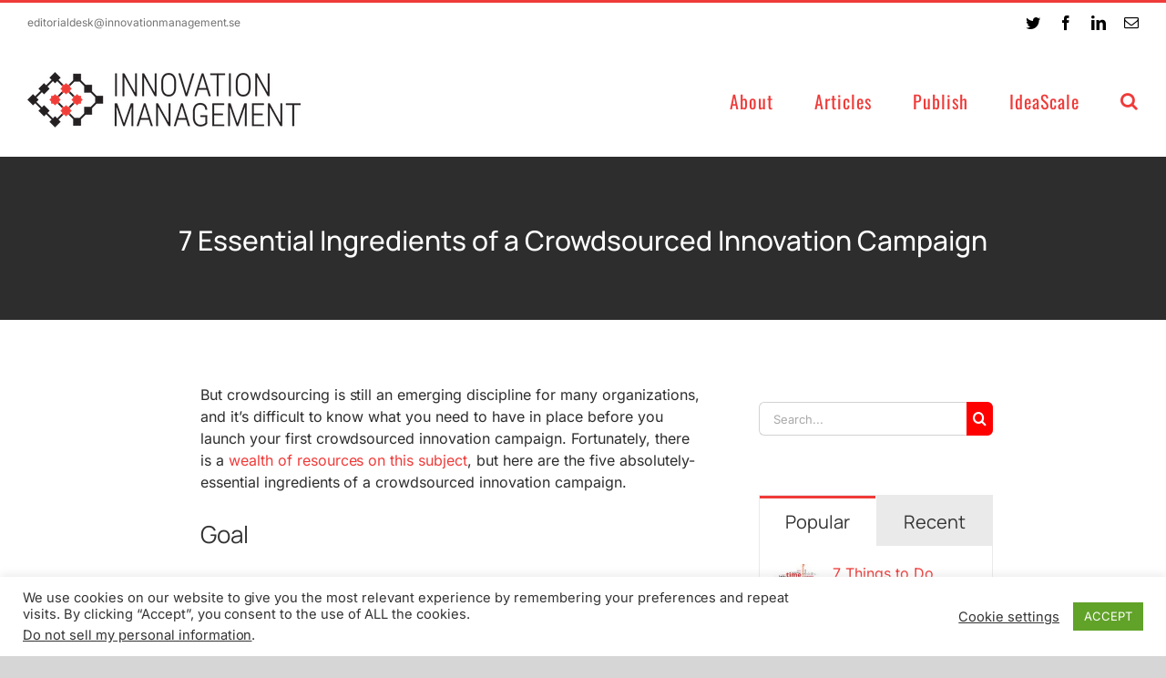

--- FILE ---
content_type: text/html; charset=UTF-8
request_url: https://innovationmanagement.se/2021/10/20/7-essential-ingredients-of-a-crowdsourced-innovation-campaign/
body_size: 21798
content:
<!DOCTYPE html>
<html class="avada-html-layout-wide avada-html-header-position-top avada-has-site-width-percent avada-is-100-percent-template avada-has-site-width-100-percent" lang="en-US" prefix="og: http://ogp.me/ns# fb: http://ogp.me/ns/fb#">
<head>
	<meta http-equiv="X-UA-Compatible" content="IE=edge" />
	<meta http-equiv="Content-Type" content="text/html; charset=utf-8"/>
	<meta name="viewport" content="width=device-width, initial-scale=1" />
	<meta name='robots' content='index, follow, max-image-preview:large, max-snippet:-1, max-video-preview:-1' />
	<style>img:is([sizes="auto" i], [sizes^="auto," i]) { contain-intrinsic-size: 3000px 1500px }</style>
	
	<!-- This site is optimized with the Yoast SEO plugin v26.2 - https://yoast.com/wordpress/plugins/seo/ -->
	<title>7 Essential Ingredients of a Crowdsourced Innovation Campaign - InnovationManagement</title>
	<meta name="description" content="InnovationManagement.se is one of the internet’s preeminent resources for innovation news and best practices, and is consistently recognized as a top-ten innovation blog globally." />
	<link rel="canonical" href="https://innovationmanagement.se/2021/10/20/7-essential-ingredients-of-a-crowdsourced-innovation-campaign/" />
	<meta property="og:locale" content="en_US" />
	<meta property="og:type" content="article" />
	<meta property="og:title" content="7 Essential Ingredients of a Crowdsourced Innovation Campaign - InnovationManagement" />
	<meta property="og:description" content="InnovationManagement.se is one of the internet’s preeminent resources for innovation news and best practices, and is consistently recognized as a top-ten innovation blog globally." />
	<meta property="og:url" content="https://innovationmanagement.se/2021/10/20/7-essential-ingredients-of-a-crowdsourced-innovation-campaign/" />
	<meta property="og:site_name" content="InnovationManagement" />
	<meta property="article:publisher" content="https://www.facebook.com/InnovationManagement" />
	<meta property="article:published_time" content="2021-10-20T11:00:18+00:00" />
	<meta property="article:modified_time" content="2021-12-20T22:37:08+00:00" />
	<meta property="og:image" content="https://innovationmanagement.se/wp-content/uploads/2019/05/engaging-the-crowd-with-your-innovation-program-ideascale-innovation-management.jpg" />
	<meta property="og:image:width" content="900" />
	<meta property="og:image:height" content="600" />
	<meta property="og:image:type" content="image/jpeg" />
	<meta name="author" content="Sarah Vandenberg" />
	<meta name="twitter:card" content="summary_large_image" />
	<meta name="twitter:creator" content="@IM_Innovation" />
	<meta name="twitter:site" content="@IM_Innovation" />
	<meta name="twitter:label1" content="Written by" />
	<meta name="twitter:data1" content="Sarah Vandenberg" />
	<meta name="twitter:label2" content="Est. reading time" />
	<meta name="twitter:data2" content="3 minutes" />
	<script type="application/ld+json" class="yoast-schema-graph">{"@context":"https://schema.org","@graph":[{"@type":"WebPage","@id":"https://innovationmanagement.se/2021/10/20/7-essential-ingredients-of-a-crowdsourced-innovation-campaign/","url":"https://innovationmanagement.se/2021/10/20/7-essential-ingredients-of-a-crowdsourced-innovation-campaign/","name":"7 Essential Ingredients of a Crowdsourced Innovation Campaign - InnovationManagement","isPartOf":{"@id":"https://innovationmanagement.se/#website"},"primaryImageOfPage":{"@id":"https://innovationmanagement.se/2021/10/20/7-essential-ingredients-of-a-crowdsourced-innovation-campaign/#primaryimage"},"image":{"@id":"https://innovationmanagement.se/2021/10/20/7-essential-ingredients-of-a-crowdsourced-innovation-campaign/#primaryimage"},"thumbnailUrl":"https://innovationmanagement.se/wp-content/uploads/2019/05/engaging-the-crowd-with-your-innovation-program-ideascale-innovation-management.jpg","datePublished":"2021-10-20T11:00:18+00:00","dateModified":"2021-12-20T22:37:08+00:00","author":{"@id":"https://innovationmanagement.se/#/schema/person/f8ef256506c9b8b3386dd3fb28aca1e3"},"description":"InnovationManagement.se is one of the internet’s preeminent resources for innovation news and best practices, and is consistently recognized as a top-ten innovation blog globally.","breadcrumb":{"@id":"https://innovationmanagement.se/2021/10/20/7-essential-ingredients-of-a-crowdsourced-innovation-campaign/#breadcrumb"},"inLanguage":"en-US","potentialAction":[{"@type":"ReadAction","target":["https://innovationmanagement.se/2021/10/20/7-essential-ingredients-of-a-crowdsourced-innovation-campaign/"]}]},{"@type":"ImageObject","inLanguage":"en-US","@id":"https://innovationmanagement.se/2021/10/20/7-essential-ingredients-of-a-crowdsourced-innovation-campaign/#primaryimage","url":"https://innovationmanagement.se/wp-content/uploads/2019/05/engaging-the-crowd-with-your-innovation-program-ideascale-innovation-management.jpg","contentUrl":"https://innovationmanagement.se/wp-content/uploads/2019/05/engaging-the-crowd-with-your-innovation-program-ideascale-innovation-management.jpg","width":900,"height":600},{"@type":"BreadcrumbList","@id":"https://innovationmanagement.se/2021/10/20/7-essential-ingredients-of-a-crowdsourced-innovation-campaign/#breadcrumb","itemListElement":[{"@type":"ListItem","position":1,"name":"Home","item":"https://innovationmanagement.se/"},{"@type":"ListItem","position":2,"name":"7 Essential Ingredients of a Crowdsourced Innovation Campaign"}]},{"@type":"WebSite","@id":"https://innovationmanagement.se/#website","url":"https://innovationmanagement.se/","name":"InnovationManagement","description":"Online Learning and Resource Center","potentialAction":[{"@type":"SearchAction","target":{"@type":"EntryPoint","urlTemplate":"https://innovationmanagement.se/?s={search_term_string}"},"query-input":{"@type":"PropertyValueSpecification","valueRequired":true,"valueName":"search_term_string"}}],"inLanguage":"en-US"},{"@type":"Person","@id":"https://innovationmanagement.se/#/schema/person/f8ef256506c9b8b3386dd3fb28aca1e3","name":"Sarah Vandenberg","url":"https://innovationmanagement.se/author/sarah-vandenberg/"}]}</script>
	<!-- / Yoast SEO plugin. -->


<link rel="alternate" type="text/calendar" title="InnovationManagement &raquo; iCal Feed" href="https://innovationmanagement.se/events/?ical=1" />
					<link rel="shortcut icon" href="https://innovationmanagement.se/wp-content/uploads/2022/04/32-imse-logo-fav.png" type="image/x-icon" />
		
					<!-- Apple Touch Icon -->
			<link rel="apple-touch-icon" sizes="180x180" href="https://innovationmanagement.se/wp-content/uploads/2022/04/180-imse-logo-fav.png">
		
					<!-- Android Icon -->
			<link rel="icon" sizes="192x192" href="https://innovationmanagement.se/wp-content/uploads/2022/04/192-imse-logo-fav.png">
		
					<!-- MS Edge Icon -->
			<meta name="msapplication-TileImage" content="https://innovationmanagement.se/wp-content/uploads/2022/04/270-imse-logo-fav.png">
						<style>
			.lazyload,
			.lazyloading {
				max-width: 100%;
			}
		</style>
		
		<meta property="og:title" content="7 Essential Ingredients of a Crowdsourced Innovation Campaign"/>
		<meta property="og:type" content="article"/>
		<meta property="og:url" content="https://innovationmanagement.se/2021/10/20/7-essential-ingredients-of-a-crowdsourced-innovation-campaign/"/>
		<meta property="og:site_name" content="InnovationManagement"/>
		<meta property="og:description" content="But crowdsourcing is still an emerging discipline for many organizations, and it’s difficult to know what you need to have in place before you launch your first crowdsourced innovation campaign. Fortunately, there is a wealth of resources on this subject, but here are the five absolutely-essential ingredients of a crowdsourced innovation campaign.
Goal
People care to"/>

									<meta property="og:image" content="https://innovationmanagement.se/wp-content/uploads/2019/05/engaging-the-crowd-with-your-innovation-program-ideascale-innovation-management.jpg"/>
							<style id='classic-theme-styles-inline-css' type='text/css'>
/*! This file is auto-generated */
.wp-block-button__link{color:#fff;background-color:#32373c;border-radius:9999px;box-shadow:none;text-decoration:none;padding:calc(.667em + 2px) calc(1.333em + 2px);font-size:1.125em}.wp-block-file__button{background:#32373c;color:#fff;text-decoration:none}
</style>
<style id='global-styles-inline-css' type='text/css'>
:root{--wp--preset--aspect-ratio--square: 1;--wp--preset--aspect-ratio--4-3: 4/3;--wp--preset--aspect-ratio--3-4: 3/4;--wp--preset--aspect-ratio--3-2: 3/2;--wp--preset--aspect-ratio--2-3: 2/3;--wp--preset--aspect-ratio--16-9: 16/9;--wp--preset--aspect-ratio--9-16: 9/16;--wp--preset--color--black: #000000;--wp--preset--color--cyan-bluish-gray: #abb8c3;--wp--preset--color--white: #ffffff;--wp--preset--color--pale-pink: #f78da7;--wp--preset--color--vivid-red: #cf2e2e;--wp--preset--color--luminous-vivid-orange: #ff6900;--wp--preset--color--luminous-vivid-amber: #fcb900;--wp--preset--color--light-green-cyan: #7bdcb5;--wp--preset--color--vivid-green-cyan: #00d084;--wp--preset--color--pale-cyan-blue: #8ed1fc;--wp--preset--color--vivid-cyan-blue: #0693e3;--wp--preset--color--vivid-purple: #9b51e0;--wp--preset--gradient--vivid-cyan-blue-to-vivid-purple: linear-gradient(135deg,rgba(6,147,227,1) 0%,rgb(155,81,224) 100%);--wp--preset--gradient--light-green-cyan-to-vivid-green-cyan: linear-gradient(135deg,rgb(122,220,180) 0%,rgb(0,208,130) 100%);--wp--preset--gradient--luminous-vivid-amber-to-luminous-vivid-orange: linear-gradient(135deg,rgba(252,185,0,1) 0%,rgba(255,105,0,1) 100%);--wp--preset--gradient--luminous-vivid-orange-to-vivid-red: linear-gradient(135deg,rgba(255,105,0,1) 0%,rgb(207,46,46) 100%);--wp--preset--gradient--very-light-gray-to-cyan-bluish-gray: linear-gradient(135deg,rgb(238,238,238) 0%,rgb(169,184,195) 100%);--wp--preset--gradient--cool-to-warm-spectrum: linear-gradient(135deg,rgb(74,234,220) 0%,rgb(151,120,209) 20%,rgb(207,42,186) 40%,rgb(238,44,130) 60%,rgb(251,105,98) 80%,rgb(254,248,76) 100%);--wp--preset--gradient--blush-light-purple: linear-gradient(135deg,rgb(255,206,236) 0%,rgb(152,150,240) 100%);--wp--preset--gradient--blush-bordeaux: linear-gradient(135deg,rgb(254,205,165) 0%,rgb(254,45,45) 50%,rgb(107,0,62) 100%);--wp--preset--gradient--luminous-dusk: linear-gradient(135deg,rgb(255,203,112) 0%,rgb(199,81,192) 50%,rgb(65,88,208) 100%);--wp--preset--gradient--pale-ocean: linear-gradient(135deg,rgb(255,245,203) 0%,rgb(182,227,212) 50%,rgb(51,167,181) 100%);--wp--preset--gradient--electric-grass: linear-gradient(135deg,rgb(202,248,128) 0%,rgb(113,206,126) 100%);--wp--preset--gradient--midnight: linear-gradient(135deg,rgb(2,3,129) 0%,rgb(40,116,252) 100%);--wp--preset--font-size--small: 12px;--wp--preset--font-size--medium: 20px;--wp--preset--font-size--large: 24px;--wp--preset--font-size--x-large: 42px;--wp--preset--font-size--normal: 16px;--wp--preset--font-size--xlarge: 32px;--wp--preset--font-size--huge: 48px;--wp--preset--spacing--20: 0.44rem;--wp--preset--spacing--30: 0.67rem;--wp--preset--spacing--40: 1rem;--wp--preset--spacing--50: 1.5rem;--wp--preset--spacing--60: 2.25rem;--wp--preset--spacing--70: 3.38rem;--wp--preset--spacing--80: 5.06rem;--wp--preset--shadow--natural: 6px 6px 9px rgba(0, 0, 0, 0.2);--wp--preset--shadow--deep: 12px 12px 50px rgba(0, 0, 0, 0.4);--wp--preset--shadow--sharp: 6px 6px 0px rgba(0, 0, 0, 0.2);--wp--preset--shadow--outlined: 6px 6px 0px -3px rgba(255, 255, 255, 1), 6px 6px rgba(0, 0, 0, 1);--wp--preset--shadow--crisp: 6px 6px 0px rgba(0, 0, 0, 1);}:where(.is-layout-flex){gap: 0.5em;}:where(.is-layout-grid){gap: 0.5em;}body .is-layout-flex{display: flex;}.is-layout-flex{flex-wrap: wrap;align-items: center;}.is-layout-flex > :is(*, div){margin: 0;}body .is-layout-grid{display: grid;}.is-layout-grid > :is(*, div){margin: 0;}:where(.wp-block-columns.is-layout-flex){gap: 2em;}:where(.wp-block-columns.is-layout-grid){gap: 2em;}:where(.wp-block-post-template.is-layout-flex){gap: 1.25em;}:where(.wp-block-post-template.is-layout-grid){gap: 1.25em;}.has-black-color{color: var(--wp--preset--color--black) !important;}.has-cyan-bluish-gray-color{color: var(--wp--preset--color--cyan-bluish-gray) !important;}.has-white-color{color: var(--wp--preset--color--white) !important;}.has-pale-pink-color{color: var(--wp--preset--color--pale-pink) !important;}.has-vivid-red-color{color: var(--wp--preset--color--vivid-red) !important;}.has-luminous-vivid-orange-color{color: var(--wp--preset--color--luminous-vivid-orange) !important;}.has-luminous-vivid-amber-color{color: var(--wp--preset--color--luminous-vivid-amber) !important;}.has-light-green-cyan-color{color: var(--wp--preset--color--light-green-cyan) !important;}.has-vivid-green-cyan-color{color: var(--wp--preset--color--vivid-green-cyan) !important;}.has-pale-cyan-blue-color{color: var(--wp--preset--color--pale-cyan-blue) !important;}.has-vivid-cyan-blue-color{color: var(--wp--preset--color--vivid-cyan-blue) !important;}.has-vivid-purple-color{color: var(--wp--preset--color--vivid-purple) !important;}.has-black-background-color{background-color: var(--wp--preset--color--black) !important;}.has-cyan-bluish-gray-background-color{background-color: var(--wp--preset--color--cyan-bluish-gray) !important;}.has-white-background-color{background-color: var(--wp--preset--color--white) !important;}.has-pale-pink-background-color{background-color: var(--wp--preset--color--pale-pink) !important;}.has-vivid-red-background-color{background-color: var(--wp--preset--color--vivid-red) !important;}.has-luminous-vivid-orange-background-color{background-color: var(--wp--preset--color--luminous-vivid-orange) !important;}.has-luminous-vivid-amber-background-color{background-color: var(--wp--preset--color--luminous-vivid-amber) !important;}.has-light-green-cyan-background-color{background-color: var(--wp--preset--color--light-green-cyan) !important;}.has-vivid-green-cyan-background-color{background-color: var(--wp--preset--color--vivid-green-cyan) !important;}.has-pale-cyan-blue-background-color{background-color: var(--wp--preset--color--pale-cyan-blue) !important;}.has-vivid-cyan-blue-background-color{background-color: var(--wp--preset--color--vivid-cyan-blue) !important;}.has-vivid-purple-background-color{background-color: var(--wp--preset--color--vivid-purple) !important;}.has-black-border-color{border-color: var(--wp--preset--color--black) !important;}.has-cyan-bluish-gray-border-color{border-color: var(--wp--preset--color--cyan-bluish-gray) !important;}.has-white-border-color{border-color: var(--wp--preset--color--white) !important;}.has-pale-pink-border-color{border-color: var(--wp--preset--color--pale-pink) !important;}.has-vivid-red-border-color{border-color: var(--wp--preset--color--vivid-red) !important;}.has-luminous-vivid-orange-border-color{border-color: var(--wp--preset--color--luminous-vivid-orange) !important;}.has-luminous-vivid-amber-border-color{border-color: var(--wp--preset--color--luminous-vivid-amber) !important;}.has-light-green-cyan-border-color{border-color: var(--wp--preset--color--light-green-cyan) !important;}.has-vivid-green-cyan-border-color{border-color: var(--wp--preset--color--vivid-green-cyan) !important;}.has-pale-cyan-blue-border-color{border-color: var(--wp--preset--color--pale-cyan-blue) !important;}.has-vivid-cyan-blue-border-color{border-color: var(--wp--preset--color--vivid-cyan-blue) !important;}.has-vivid-purple-border-color{border-color: var(--wp--preset--color--vivid-purple) !important;}.has-vivid-cyan-blue-to-vivid-purple-gradient-background{background: var(--wp--preset--gradient--vivid-cyan-blue-to-vivid-purple) !important;}.has-light-green-cyan-to-vivid-green-cyan-gradient-background{background: var(--wp--preset--gradient--light-green-cyan-to-vivid-green-cyan) !important;}.has-luminous-vivid-amber-to-luminous-vivid-orange-gradient-background{background: var(--wp--preset--gradient--luminous-vivid-amber-to-luminous-vivid-orange) !important;}.has-luminous-vivid-orange-to-vivid-red-gradient-background{background: var(--wp--preset--gradient--luminous-vivid-orange-to-vivid-red) !important;}.has-very-light-gray-to-cyan-bluish-gray-gradient-background{background: var(--wp--preset--gradient--very-light-gray-to-cyan-bluish-gray) !important;}.has-cool-to-warm-spectrum-gradient-background{background: var(--wp--preset--gradient--cool-to-warm-spectrum) !important;}.has-blush-light-purple-gradient-background{background: var(--wp--preset--gradient--blush-light-purple) !important;}.has-blush-bordeaux-gradient-background{background: var(--wp--preset--gradient--blush-bordeaux) !important;}.has-luminous-dusk-gradient-background{background: var(--wp--preset--gradient--luminous-dusk) !important;}.has-pale-ocean-gradient-background{background: var(--wp--preset--gradient--pale-ocean) !important;}.has-electric-grass-gradient-background{background: var(--wp--preset--gradient--electric-grass) !important;}.has-midnight-gradient-background{background: var(--wp--preset--gradient--midnight) !important;}.has-small-font-size{font-size: var(--wp--preset--font-size--small) !important;}.has-medium-font-size{font-size: var(--wp--preset--font-size--medium) !important;}.has-large-font-size{font-size: var(--wp--preset--font-size--large) !important;}.has-x-large-font-size{font-size: var(--wp--preset--font-size--x-large) !important;}
:where(.wp-block-post-template.is-layout-flex){gap: 1.25em;}:where(.wp-block-post-template.is-layout-grid){gap: 1.25em;}
:where(.wp-block-columns.is-layout-flex){gap: 2em;}:where(.wp-block-columns.is-layout-grid){gap: 2em;}
:root :where(.wp-block-pullquote){font-size: 1.5em;line-height: 1.6;}
</style>
<link rel='stylesheet' id='wpo_min-header-0-css' href='https://innovationmanagement.se/wp-content/cache/wpo-minify/1764307845/assets/wpo-minify-header-1072233a.min.css' type='text/css' media='all' />
<link rel='stylesheet' id='wpo_min-header-1-css' href='https://innovationmanagement.se/wp-content/cache/wpo-minify/1764307845/assets/wpo-minify-header-bf3b0ee4.min.css' type='text/css' media='only screen and (max-width: 640px)' />
<link rel='stylesheet' id='wpo_min-header-2-css' href='https://innovationmanagement.se/wp-content/cache/wpo-minify/1764307845/assets/wpo-minify-header-bf670ee5.min.css' type='text/css' media='only screen and (max-width: 712px)' />
<link rel='stylesheet' id='wpo_min-header-3-css' href='https://innovationmanagement.se/wp-content/cache/wpo-minify/1764307845/assets/wpo-minify-header-4234111a.min.css' type='text/css' media='only screen and (min-width: 712px) and (max-width: 784px)' />
<link rel='stylesheet' id='wpo_min-header-4-css' href='https://innovationmanagement.se/wp-content/cache/wpo-minify/1764307845/assets/wpo-minify-header-4293111c.min.css' type='text/css' media='only screen and (min-width: 784px) and (max-width: 856px)' />
<link rel='stylesheet' id='wpo_min-header-5-css' href='https://innovationmanagement.se/wp-content/cache/wpo-minify/1764307845/assets/wpo-minify-header-42f2111e.min.css' type='text/css' media='only screen and (min-width: 856px) and (max-width: 928px)' />
<link rel='stylesheet' id='wpo_min-header-6-css' href='https://innovationmanagement.se/wp-content/cache/wpo-minify/1764307845/assets/wpo-minify-header-43511120.min.css' type='text/css' media='only screen and (min-width: 928px) and (max-width: 1000px)' />
<link rel='stylesheet' id='wpo_min-header-7-css' href='https://innovationmanagement.se/wp-content/cache/wpo-minify/1764307845/assets/wpo-minify-header-efd61c8b.min.css' type='text/css' media='only screen and (min-width: 801px)' />
<link rel='stylesheet' id='wpo_min-header-8-css' href='https://innovationmanagement.se/wp-content/cache/wpo-minify/1764307845/assets/wpo-minify-header-07f2328c.min.css' type='text/css' media='only screen and (max-width: 800px)' />
<link rel='stylesheet' id='wpo_min-header-9-css' href='https://innovationmanagement.se/wp-content/cache/wpo-minify/1764307845/assets/wpo-minify-header-d07b2082.min.css' type='text/css' media='only screen and (min-device-width: 768px) and (max-device-width: 1024px) and (orientation: portrait)' />
<link rel='stylesheet' id='wpo_min-header-10-css' href='https://innovationmanagement.se/wp-content/cache/wpo-minify/1764307845/assets/wpo-minify-header-ce04207b.min.css' type='text/css' media='only screen and (min-device-width: 768px) and (max-device-width: 1024px) and (orientation: landscape)' />
<link rel='stylesheet' id='wpo_min-header-11-css' href='https://innovationmanagement.se/wp-content/cache/wpo-minify/1764307845/assets/wpo-minify-header-8f2c1888.min.css' type='text/css' media='only screen and (max-width: 800px)' />
<link rel='stylesheet' id='wpo_min-header-12-css' href='https://innovationmanagement.se/wp-content/cache/wpo-minify/1764307845/assets/wpo-minify-header-ffe30ff3.min.css' type='text/css' media='only screen and (max-width: 640px)' />
<link rel='stylesheet' id='wpo_min-header-13-css' href='https://innovationmanagement.se/wp-content/cache/wpo-minify/1764307845/assets/wpo-minify-header-21b21094.min.css' type='text/css' media='only screen and (max-width: 782px)' />
<link rel='stylesheet' id='wpo_min-header-14-css' href='https://innovationmanagement.se/wp-content/cache/wpo-minify/1764307845/assets/wpo-minify-header-21081090.min.css' type='text/css' media='only screen and (max-width: 768px)' />
<link rel='stylesheet' id='wpo_min-header-15-css' href='https://innovationmanagement.se/wp-content/cache/wpo-minify/1764307845/assets/wpo-minify-header-1a26108b.min.css' type='text/css' media='only screen and (min-width: 800px)' />
<link rel='stylesheet' id='wpo_min-header-16-css' href='https://innovationmanagement.se/wp-content/cache/wpo-minify/1764307845/assets/wpo-minify-header-c44a0eea.min.css' type='text/css' media='only screen and (max-device-width: 640px)' />
<link rel='stylesheet' id='wpo_min-header-17-css' href='https://innovationmanagement.se/wp-content/cache/wpo-minify/1764307845/assets/wpo-minify-header-f6940ff6.min.css' type='text/css' media='only screen and (max-width: 1000px)' />
<link rel='stylesheet' id='wpo_min-header-18-css' href='https://innovationmanagement.se/wp-content/cache/wpo-minify/1764307845/assets/wpo-minify-header-dedc0f86.min.css' type='text/css' media='only screen and (max-width: 800px)' />
<link rel='stylesheet' id='wpo_min-header-19-css' href='https://innovationmanagement.se/wp-content/cache/wpo-minify/1764307845/assets/wpo-minify-header-fcd70feb.min.css' type='text/css' media='only screen and (max-width: 768px)' />
<link rel='stylesheet' id='wpo_min-header-20-css' href='https://innovationmanagement.se/wp-content/cache/wpo-minify/1764307845/assets/wpo-minify-header-7ac4183d.min.css' type='text/css' media='only screen and (max-width: 800px)' />
<link rel='stylesheet' id='wpo_min-header-21-css' href='https://innovationmanagement.se/wp-content/cache/wpo-minify/1764307845/assets/wpo-minify-header-37b310c8.min.css' type='text/css' media='only screen and (min-device-width: 768px) and (max-device-width: 1024px) and (orientation: portrait)' />
<link rel='stylesheet' id='wpo_min-header-22-css' href='https://innovationmanagement.se/wp-content/cache/wpo-minify/1764307845/assets/wpo-minify-header-83180dbb.min.css' type='text/css' media='only screen and (max-device-width: 640px)' />
<link rel='stylesheet' id='wpo_min-header-23-css' href='https://innovationmanagement.se/wp-content/cache/wpo-minify/1764307845/assets/wpo-minify-header-7f3e0db5.min.css' type='text/css' media='only screen and (max-width: 640px)' />
<link rel='stylesheet' id='wpo_min-header-24-css' href='https://innovationmanagement.se/wp-content/cache/wpo-minify/1764307845/assets/wpo-minify-header-7f6a0db6.min.css' type='text/css' media='only screen and (max-width: 712px)' />
<link rel='stylesheet' id='wpo_min-header-25-css' href='https://innovationmanagement.se/wp-content/cache/wpo-minify/1764307845/assets/wpo-minify-header-f9b40fea.min.css' type='text/css' media='only screen and (min-width: 712px) and (max-width: 784px)' />
<link rel='stylesheet' id='wpo_min-header-26-css' href='https://innovationmanagement.se/wp-content/cache/wpo-minify/1764307845/assets/wpo-minify-header-fa130fec.min.css' type='text/css' media='only screen and (min-width: 784px) and (max-width: 856px)' />
<link rel='stylesheet' id='wpo_min-header-27-css' href='https://innovationmanagement.se/wp-content/cache/wpo-minify/1764307845/assets/wpo-minify-header-fa720fee.min.css' type='text/css' media='only screen and (min-width: 856px) and (max-width: 928px)' />
<link rel='stylesheet' id='wpo_min-header-28-css' href='https://innovationmanagement.se/wp-content/cache/wpo-minify/1764307845/assets/wpo-minify-header-fad10ff0.min.css' type='text/css' media='only screen and (min-width: 928px) and (max-width: 1000px)' />
<script type="text/javascript" id="wpo_min-header-0-js-extra">
/* <![CDATA[ */
var Cli_Data = {"nn_cookie_ids":[],"cookielist":[],"non_necessary_cookies":[],"ccpaEnabled":"1","ccpaRegionBased":"","ccpaBarEnabled":"","strictlyEnabled":["necessary","obligatoire"],"ccpaType":"ccpa_gdpr","js_blocking":"1","custom_integration":"","triggerDomRefresh":"","secure_cookies":""};
var cli_cookiebar_settings = {"animate_speed_hide":"500","animate_speed_show":"500","background":"#FFF","border":"#b1a6a6c2","border_on":"","button_1_button_colour":"#61a229","button_1_button_hover":"#4e8221","button_1_link_colour":"#fff","button_1_as_button":"1","button_1_new_win":"","button_2_button_colour":"#333","button_2_button_hover":"#292929","button_2_link_colour":"#444","button_2_as_button":"","button_2_hidebar":"","button_3_button_colour":"#3566bb","button_3_button_hover":"#2a5296","button_3_link_colour":"#fff","button_3_as_button":"1","button_3_new_win":"","button_4_button_colour":"#000","button_4_button_hover":"#000000","button_4_link_colour":"#333333","button_4_as_button":"","button_7_button_colour":"#61a229","button_7_button_hover":"#4e8221","button_7_link_colour":"#fff","button_7_as_button":"1","button_7_new_win":"","font_family":"inherit","header_fix":"","notify_animate_hide":"1","notify_animate_show":"","notify_div_id":"#cookie-law-info-bar","notify_position_horizontal":"right","notify_position_vertical":"bottom","scroll_close":"","scroll_close_reload":"","accept_close_reload":"","reject_close_reload":"","showagain_tab":"","showagain_background":"#fff","showagain_border":"#000","showagain_div_id":"#cookie-law-info-again","showagain_x_position":"100px","text":"#333333","show_once_yn":"","show_once":"10000","logging_on":"","as_popup":"","popup_overlay":"1","bar_heading_text":"","cookie_bar_as":"banner","popup_showagain_position":"bottom-right","widget_position":"left"};
var log_object = {"ajax_url":"https:\/\/innovationmanagement.se\/wp-admin\/admin-ajax.php"};
var Cli_Data = {"nn_cookie_ids":[],"cookielist":[],"non_necessary_cookies":[],"ccpaEnabled":"1","ccpaRegionBased":"","ccpaBarEnabled":"","strictlyEnabled":["necessary","obligatoire"],"ccpaType":"ccpa_gdpr","js_blocking":"1","custom_integration":"","triggerDomRefresh":"","secure_cookies":""};
var cli_cookiebar_settings = {"animate_speed_hide":"500","animate_speed_show":"500","background":"#FFF","border":"#b1a6a6c2","border_on":"","button_1_button_colour":"#61a229","button_1_button_hover":"#4e8221","button_1_link_colour":"#fff","button_1_as_button":"1","button_1_new_win":"","button_2_button_colour":"#333","button_2_button_hover":"#292929","button_2_link_colour":"#444","button_2_as_button":"","button_2_hidebar":"","button_3_button_colour":"#3566bb","button_3_button_hover":"#2a5296","button_3_link_colour":"#fff","button_3_as_button":"1","button_3_new_win":"","button_4_button_colour":"#000","button_4_button_hover":"#000000","button_4_link_colour":"#333333","button_4_as_button":"","button_7_button_colour":"#61a229","button_7_button_hover":"#4e8221","button_7_link_colour":"#fff","button_7_as_button":"1","button_7_new_win":"","font_family":"inherit","header_fix":"","notify_animate_hide":"1","notify_animate_show":"","notify_div_id":"#cookie-law-info-bar","notify_position_horizontal":"right","notify_position_vertical":"bottom","scroll_close":"","scroll_close_reload":"","accept_close_reload":"","reject_close_reload":"","showagain_tab":"","showagain_background":"#fff","showagain_border":"#000","showagain_div_id":"#cookie-law-info-again","showagain_x_position":"100px","text":"#333333","show_once_yn":"","show_once":"10000","logging_on":"","as_popup":"","popup_overlay":"1","bar_heading_text":"","cookie_bar_as":"banner","popup_showagain_position":"bottom-right","widget_position":"left"};
var log_object = {"ajax_url":"https:\/\/innovationmanagement.se\/wp-admin\/admin-ajax.php"};
var ccpa_data = {"opt_out_prompt":"Do you really wish to opt out?","opt_out_confirm":"Confirm","opt_out_cancel":"Cancel"};
/* ]]> */
</script>
<script type="text/javascript" src="https://innovationmanagement.se/wp-content/cache/wpo-minify/1764307845/assets/wpo-minify-header-13202a8d.min.js" id="wpo_min-header-0-js"></script>
<link rel="https://api.w.org/" href="https://innovationmanagement.se/wp-json/" /><link rel="alternate" title="JSON" type="application/json" href="https://innovationmanagement.se/wp-json/wp/v2/posts/64553" /><link rel="alternate" title="oEmbed (JSON)" type="application/json+oembed" href="https://innovationmanagement.se/wp-json/oembed/1.0/embed?url=https%3A%2F%2Finnovationmanagement.se%2F2021%2F10%2F20%2F7-essential-ingredients-of-a-crowdsourced-innovation-campaign%2F" />
<link rel="alternate" title="oEmbed (XML)" type="text/xml+oembed" href="https://innovationmanagement.se/wp-json/oembed/1.0/embed?url=https%3A%2F%2Finnovationmanagement.se%2F2021%2F10%2F20%2F7-essential-ingredients-of-a-crowdsourced-innovation-campaign%2F&#038;format=xml" />
<meta name="tec-api-version" content="v1"><meta name="tec-api-origin" content="https://innovationmanagement.se"><link rel="alternate" href="https://innovationmanagement.se/wp-json/tribe/events/v1/" />		<script>
			document.documentElement.className = document.documentElement.className.replace('no-js', 'js');
		</script>
				<style>
			.no-js img.lazyload {
				display: none;
			}

			figure.wp-block-image img.lazyloading {
				min-width: 150px;
			}

			.lazyload,
			.lazyloading {
				--smush-placeholder-width: 100px;
				--smush-placeholder-aspect-ratio: 1/1;
				width: var(--smush-image-width, var(--smush-placeholder-width)) !important;
				aspect-ratio: var(--smush-image-aspect-ratio, var(--smush-placeholder-aspect-ratio)) !important;
			}

						.lazyload, .lazyloading {
				opacity: 0;
			}

			.lazyloaded {
				opacity: 1;
				transition: opacity 400ms;
				transition-delay: 0ms;
			}

					</style>
		<style type="text/css" id="css-fb-visibility">@media screen and (max-width: 640px){.fusion-no-small-visibility{display:none !important;}body .sm-text-align-center{text-align:center !important;}body .sm-text-align-left{text-align:left !important;}body .sm-text-align-right{text-align:right !important;}body .sm-flex-align-center{justify-content:center !important;}body .sm-flex-align-flex-start{justify-content:flex-start !important;}body .sm-flex-align-flex-end{justify-content:flex-end !important;}body .sm-mx-auto{margin-left:auto !important;margin-right:auto !important;}body .sm-ml-auto{margin-left:auto !important;}body .sm-mr-auto{margin-right:auto !important;}body .fusion-absolute-position-small{position:absolute;top:auto;width:100%;}.awb-sticky.awb-sticky-small{ position: sticky }}@media screen and (min-width: 641px) and (max-width: 1024px){.fusion-no-medium-visibility{display:none !important;}body .md-text-align-center{text-align:center !important;}body .md-text-align-left{text-align:left !important;}body .md-text-align-right{text-align:right !important;}body .md-flex-align-center{justify-content:center !important;}body .md-flex-align-flex-start{justify-content:flex-start !important;}body .md-flex-align-flex-end{justify-content:flex-end !important;}body .md-mx-auto{margin-left:auto !important;margin-right:auto !important;}body .md-ml-auto{margin-left:auto !important;}body .md-mr-auto{margin-right:auto !important;}body .fusion-absolute-position-medium{position:absolute;top:auto;width:100%;}.awb-sticky.awb-sticky-medium{ position: sticky }}@media screen and (min-width: 1025px){.fusion-no-large-visibility{display:none !important;}body .lg-text-align-center{text-align:center !important;}body .lg-text-align-left{text-align:left !important;}body .lg-text-align-right{text-align:right !important;}body .lg-flex-align-center{justify-content:center !important;}body .lg-flex-align-flex-start{justify-content:flex-start !important;}body .lg-flex-align-flex-end{justify-content:flex-end !important;}body .lg-mx-auto{margin-left:auto !important;margin-right:auto !important;}body .lg-ml-auto{margin-left:auto !important;}body .lg-mr-auto{margin-right:auto !important;}body .fusion-absolute-position-large{position:absolute;top:auto;width:100%;}.awb-sticky.awb-sticky-large{ position: sticky }}</style>		<script type="text/javascript">
			var doc = document.documentElement;
			doc.setAttribute( 'data-useragent', navigator.userAgent );
		</script>
		
	<!-- Google Tag Manager -->
<script>(function(w,d,s,l,i){w[l]=w[l]||[];w[l].push({'gtm.start':
new Date().getTime(),event:'gtm.js'});var f=d.getElementsByTagName(s)[0],
j=d.createElement(s),dl=l!='dataLayer'?'&l='+l:'';j.async=true;j.src=
'https://www.googletagmanager.com/gtm.js?id='+i+dl;f.parentNode.insertBefore(j,f);
})(window,document,'script','dataLayer','GTM-WTKJS5C');</script>
<!-- End Google Tag Manager -->
<script type="text/javascript" src="//downloads.mailchimp.com/js/signup-forms/popup/unique-methods/embed.js" data-dojo-config="usePlainJson: true, isDebug: false"></script><script type="text/javascript">window.dojoRequire(["mojo/signup-forms/Loader"], function(L) { L.start({"baseUrl":"mc.us1.list-manage.com","uuid":"17f1dfa751f180b76ad872810","lid":"b22a198eba","uniqueMethods":true}) })</script></head>

<body class="wp-singular post-template-default single single-post postid-64553 single-format-standard wp-theme-Avada wp-child-theme-Avada-Child-Theme tribe-no-js fusion-image-hovers fusion-pagination-sizing fusion-button_type-flat fusion-button_span-no fusion-button_gradient-linear avada-image-rollover-circle-yes avada-image-rollover-no fusion-body ltr no-tablet-sticky-header no-mobile-sticky-header no-mobile-slidingbar no-desktop-totop no-mobile-totop fusion-disable-outline fusion-sub-menu-fade mobile-logo-pos-left layout-wide-mode avada-has-boxed-modal-shadow-none layout-scroll-offset-full avada-has-zero-margin-offset-top fusion-top-header menu-text-align-center mobile-menu-design-modern fusion-show-pagination-text fusion-header-layout-v2 avada-responsive avada-footer-fx-none avada-menu-highlight-style-bar fusion-search-form-classic fusion-main-menu-search-dropdown fusion-avatar-square avada-dropdown-styles avada-blog-layout-medium avada-blog-archive-layout-medium avada-ec-not-100-width avada-ec-meta-layout-sidebar avada-header-shadow-no avada-menu-icon-position-left avada-has-megamenu-shadow avada-has-mainmenu-dropdown-divider avada-has-pagetitle-100-width avada-has-mobile-menu-search avada-has-main-nav-search-icon avada-has-breadcrumb-mobile-hidden avada-has-titlebar-bar_and_content avada-has-pagination-padding avada-flyout-menu-direction-fade avada-ec-views-v2" data-awb-post-id="64553">
		<a class="skip-link screen-reader-text" href="#content">Skip to content</a>

	<div id="boxed-wrapper">
		<div class="fusion-sides-frame"></div>
		<div id="wrapper" class="fusion-wrapper">
			<div id="home" style="position:relative;top:-1px;"></div>
			
				
			<header class="fusion-header-wrapper">
				<div class="fusion-header-v2 fusion-logo-alignment fusion-logo-left fusion-sticky-menu- fusion-sticky-logo- fusion-mobile-logo-1  fusion-mobile-menu-design-modern">
					
<div class="fusion-secondary-header">
	<div class="fusion-row">
					<div class="fusion-alignleft">
				<div class="fusion-contact-info"><span class="fusion-contact-info-phone-number"></span><span class="fusion-contact-info-email-address"><a href="mailto:e&#100;&#105;&#116;&#111;&#114;&#105;a&#108;de&#115;k&#64;&#105;nno&#118;&#97;tio&#110;&#109;a&#110;&#97;&#103;em&#101;&#110;&#116;&#46;&#115;&#101;">e&#100;&#105;&#116;&#111;&#114;&#105;a&#108;de&#115;k&#64;&#105;nno&#118;&#97;tio&#110;&#109;a&#110;&#97;&#103;em&#101;&#110;&#116;&#46;&#115;&#101;</a></span></div>			</div>
							<div class="fusion-alignright">
				<div class="fusion-social-links-header"><div class="fusion-social-networks"><div class="fusion-social-networks-wrapper"><a  class="fusion-social-network-icon fusion-tooltip fusion-twitter awb-icon-twitter" style data-placement="bottom" data-title="Twitter" data-toggle="tooltip" title="Twitter" href="https://twitter.com/IM_Innovation" target="_blank" rel="noopener noreferrer"><span class="screen-reader-text">Twitter</span></a><a  class="fusion-social-network-icon fusion-tooltip fusion-facebook awb-icon-facebook" style data-placement="bottom" data-title="Facebook" data-toggle="tooltip" title="Facebook" href="https://www.facebook.com/InnovationManagement" target="_blank" rel="noreferrer"><span class="screen-reader-text">Facebook</span></a><a  class="fusion-social-network-icon fusion-tooltip fusion-linkedin awb-icon-linkedin" style data-placement="bottom" data-title="LinkedIn" data-toggle="tooltip" title="LinkedIn" href="https://www.linkedin.com/groups/1817279/" target="_blank" rel="noopener noreferrer"><span class="screen-reader-text">LinkedIn</span></a><a  class="fusion-social-network-icon fusion-tooltip fusion-mail awb-icon-mail" style data-placement="bottom" data-title="Email" data-toggle="tooltip" title="Email" href="mailto:&#101;di&#116;or&#105;&#097;&#108;d&#101;&#115;&#107;&#064;in&#110;&#111;&#118;a&#116;&#105;&#111;&#110;ma&#110;a&#103;e&#109;&#101;&#110;t.s&#101;" target="_self" rel="noopener noreferrer"><span class="screen-reader-text">Email</span></a></div></div></div>			</div>
			</div>
</div>
<div class="fusion-header-sticky-height"></div>
<div class="fusion-header">
	<div class="fusion-row">
					<div class="fusion-logo" data-margin-top="31px" data-margin-bottom="31px" data-margin-left="0px" data-margin-right="0px">
			<a class="fusion-logo-link"  href="https://innovationmanagement.se/" >

						<!-- standard logo -->
			<img data-src="https://innovationmanagement.se/wp-content/uploads/2020/02/IMse-logo-2020-small.png" data-srcset="https://innovationmanagement.se/wp-content/uploads/2020/02/IMse-logo-2020-small.png 1x, https://innovationmanagement.se/wp-content/uploads/2020/02/IMse-logo-2020-medium.png 2x" width="300" height="61" style="--smush-placeholder-width: 300px; --smush-placeholder-aspect-ratio: 300/61;max-height:61px;height:auto;" alt="InnovationManagement Logo" data-retina_logo_url="https://innovationmanagement.se/wp-content/uploads/2020/02/IMse-logo-2020-medium.png" class="fusion-standard-logo lazyload" src="[data-uri]" />

											<!-- mobile logo -->
				<img data-src="https://innovationmanagement.se/wp-content/uploads/2020/02/IMse-logo-2020-mobile.png" data-srcset="https://innovationmanagement.se/wp-content/uploads/2020/02/IMse-logo-2020-mobile.png 1x, https://innovationmanagement.se/wp-content/uploads/2020/02/IMse-logo-2020-mobile-retina.png 2x" width="200" height="41" style="--smush-placeholder-width: 200px; --smush-placeholder-aspect-ratio: 200/41;max-height:41px;height:auto;" alt="InnovationManagement Logo" data-retina_logo_url="https://innovationmanagement.se/wp-content/uploads/2020/02/IMse-logo-2020-mobile-retina.png" class="fusion-mobile-logo lazyload" src="[data-uri]" />
			
					</a>
		</div>		<nav class="fusion-main-menu" aria-label="Main Menu"><ul id="menu-main-menu" class="fusion-menu"><li  id="menu-item-59101"  class="menu-item menu-item-type-post_type menu-item-object-page menu-item-59101"  data-item-id="59101"><a  href="https://innovationmanagement.se/about/" class="fusion-bar-highlight"><span class="menu-text">About</span></a></li><li  id="menu-item-59097"  class="menu-item menu-item-type-post_type menu-item-object-page menu-item-has-children menu-item-59097 fusion-dropdown-menu"  data-item-id="59097"><a  href="https://innovationmanagement.se/articles/" class="fusion-bar-highlight"><span class="menu-text">Articles</span></a><ul class="sub-menu"><li  id="menu-item-64389"  class="menu-item menu-item-type-post_type menu-item-object-page menu-item-64389 fusion-dropdown-submenu" ><a  href="https://innovationmanagement.se/innovation-in-climate-change-and-sustainability/" class="fusion-bar-highlight"><span>Innovation in Climate Change and Sustainability</span></a></li><li  id="menu-item-63288"  class="menu-item menu-item-type-post_type menu-item-object-page menu-item-63288 fusion-dropdown-submenu" ><a  href="https://innovationmanagement.se/articles/innovation-strategy/" class="fusion-bar-highlight"><span>Innovation Strategy</span></a></li><li  id="menu-item-63289"  class="menu-item menu-item-type-post_type menu-item-object-page menu-item-63289 fusion-dropdown-submenu" ><a  href="https://innovationmanagement.se/articles/open-innovation-crowdsourcing/" class="fusion-bar-highlight"><span>Open Innovation &#038; Crowdsourcing</span></a></li><li  id="menu-item-63286"  class="menu-item menu-item-type-post_type menu-item-object-page menu-item-63286 fusion-dropdown-submenu" ><a  href="https://innovationmanagement.se/articles/front-end-of-innovation/" class="fusion-bar-highlight"><span>Front End of Innovation</span></a></li><li  id="menu-item-63287"  class="menu-item menu-item-type-post_type menu-item-object-page menu-item-63287 fusion-dropdown-submenu" ><a  href="https://innovationmanagement.se/articles/innovation-lifecycle/" class="fusion-bar-highlight"><span>Innovation Lifecycle</span></a></li><li  id="menu-item-63285"  class="menu-item menu-item-type-post_type menu-item-object-page menu-item-63285 fusion-dropdown-submenu" ><a  href="https://innovationmanagement.se/articles/enabling-factors/" class="fusion-bar-highlight"><span>Enabling Factors</span></a></li><li  id="menu-item-63290"  class="menu-item menu-item-type-post_type menu-item-object-page menu-item-63290 fusion-dropdown-submenu" ><a  href="https://innovationmanagement.se/articles/organization-culture/" class="fusion-bar-highlight"><span>Organization &#038; Culture</span></a></li><li  id="menu-item-63291"  class="menu-item menu-item-type-post_type menu-item-object-page menu-item-63291 fusion-dropdown-submenu" ><a  href="https://innovationmanagement.se/articles/trends-news/" class="fusion-bar-highlight"><span>Trends &#038; News</span></a></li><li  id="menu-item-59123"  class="menu-item menu-item-type-post_type menu-item-object-page menu-item-59123 fusion-dropdown-submenu" ><a  href="https://innovationmanagement.se/innovation-white-papers/" class="fusion-bar-highlight"><span>White Papers</span></a></li></ul></li><li  id="menu-item-64391"  class="menu-item menu-item-type-post_type menu-item-object-page menu-item-has-children menu-item-64391 fusion-dropdown-menu"  data-item-id="64391"><a  href="https://innovationmanagement.se/publish-on-innovationmanagement/" class="fusion-bar-highlight"><span class="menu-text">Publish</span></a><ul class="sub-menu"><li  id="menu-item-61944"  class="menu-item menu-item-type-post_type menu-item-object-page menu-item-61944 fusion-dropdown-submenu" ><a  href="https://innovationmanagement.se/advertise/" class="fusion-bar-highlight"><span>Advertise</span></a></li></ul></li><li  id="menu-item-59113"  class="menu-item menu-item-type-post_type menu-item-object-page menu-item-has-children menu-item-59113 fusion-dropdown-menu"  data-item-id="59113"><a  href="https://innovationmanagement.se/ideascale-software/" class="fusion-bar-highlight"><span class="menu-text">IdeaScale</span></a><ul class="sub-menu"><li  id="menu-item-64576"  class="menu-item menu-item-type-post_type menu-item-object-page menu-item-64576 fusion-dropdown-submenu" ><a  href="https://innovationmanagement.se/excelling-at-innovation-self-guided-course-in-innovation-management/" class="fusion-bar-highlight"><span>Online Learning</span></a></li></ul></li><li class="fusion-custom-menu-item fusion-main-menu-search"><a class="fusion-main-menu-icon fusion-bar-highlight" href="#" aria-label="Search" data-title="Search" title="Search" role="button" aria-expanded="false"></a><div class="fusion-custom-menu-item-contents">		<form role="search" class="searchform fusion-search-form  fusion-search-form-classic" method="get" action="https://innovationmanagement.se/">
			<div class="fusion-search-form-content">

				
				<div class="fusion-search-field search-field">
					<label><span class="screen-reader-text">Search for:</span>
													<input type="search" value="" name="s" class="s" placeholder="Search..." required aria-required="true" aria-label="Search..."/>
											</label>
				</div>
				<div class="fusion-search-button search-button">
					<input type="submit" class="fusion-search-submit searchsubmit" aria-label="Search" value="&#xf002;" />
									</div>

				
			</div>


			
		</form>
		</div></li></ul></nav>	<div class="fusion-mobile-menu-icons">
							<a href="#" class="fusion-icon awb-icon-bars" aria-label="Toggle mobile menu" aria-expanded="false"></a>
		
					<a href="#" class="fusion-icon awb-icon-search" aria-label="Toggle mobile search"></a>
		
		
			</div>

<nav class="fusion-mobile-nav-holder fusion-mobile-menu-text-align-left" aria-label="Main Menu Mobile"></nav>

		
<div class="fusion-clearfix"></div>
<div class="fusion-mobile-menu-search">
			<form role="search" class="searchform fusion-search-form  fusion-search-form-classic" method="get" action="https://innovationmanagement.se/">
			<div class="fusion-search-form-content">

				
				<div class="fusion-search-field search-field">
					<label><span class="screen-reader-text">Search for:</span>
													<input type="search" value="" name="s" class="s" placeholder="Search..." required aria-required="true" aria-label="Search..."/>
											</label>
				</div>
				<div class="fusion-search-button search-button">
					<input type="submit" class="fusion-search-submit searchsubmit" aria-label="Search" value="&#xf002;" />
									</div>

				
			</div>


			
		</form>
		</div>
			</div>
</div>
				</div>
				<div class="fusion-clearfix"></div>
			</header>
							
						<div id="sliders-container" class="fusion-slider-visibility">
					</div>
				
				
			
			<section class="fusion-page-title-bar fusion-tb-page-title-bar"><div class="fusion-fullwidth fullwidth-box fusion-builder-row-1 fusion-flex-container has-pattern-background has-mask-background nonhundred-percent-fullwidth non-hundred-percent-height-scrolling" style="background-color: var(--awb-custom12);background-position: center center;background-repeat: no-repeat;border-width: 0px 0px 0px 0px;border-color:#eae9e9;border-style:solid;" ><div class="fusion-builder-row fusion-row fusion-flex-align-items-center" style="max-width:104%;margin-left: calc(-4% / 2 );margin-right: calc(-4% / 2 );"><div class="fusion-layout-column fusion_builder_column fusion-builder-column-0 fusion_builder_column_1_1 1_1 fusion-flex-column fusion-flex-align-self-center"><div class="fusion-column-wrapper fusion-flex-justify-content-center fusion-content-layout-column" style="background-position:left top;background-repeat:no-repeat;-webkit-background-size:cover;-moz-background-size:cover;-o-background-size:cover;background-size:cover;padding: 15px 0px 0px 0px;"><style type="text/css">@media only screen and (max-width:1024px) {.fusion-title.fusion-title-1{margin-top:0px!important; margin-right:0px!important;margin-bottom:0px!important;margin-left:0px!important;}}@media only screen and (max-width:640px) {.fusion-title.fusion-title-1{margin-top:0px!important; margin-right:0px!important;margin-bottom:20px!important; margin-left:0px!important;}}</style><div class="fusion-title title fusion-title-1 fusion-title-center fusion-title-text fusion-title-size-one" style="font-size:30px;margin-top:0px;margin-right:0px;margin-bottom:0px;margin-left:0px;"><div class="title-sep-container title-sep-container-left"><div class="title-sep sep-double sep-solid" style="border-color:rgba(224,222,222,0);"></div></div><span class="awb-title-spacer"></span><h1 class="title-heading-center fusion-responsive-typography-calculated" style="font-family:var(--awb-typography2-font-family);font-weight:var(--awb-typography2-font-weight);font-style:var(--awb-typography2-font-style);margin:0;font-size:1em;letter-spacing:var(--awb-typography2-letter-spacing);text-transform:var(--awb-typography2-text-transform);color:var(--awb-color1);--fontSize:30;line-height:var(--awb-typography2-line-height);">7 Essential Ingredients of a Crowdsourced Innovation Campaign</h1><span class="awb-title-spacer"></span><div class="title-sep-container title-sep-container-right"><div class="title-sep sep-double sep-solid" style="border-color:rgba(224,222,222,0);"></div></div></div></div><style type="text/css">.fusion-body .fusion-builder-column-0{width:100% !important;margin-top : 0px;margin-bottom : 20px;}.fusion-builder-column-0 > .fusion-column-wrapper {padding-top : 15px !important;padding-right : 0px !important;margin-right : 1.92%;padding-bottom : 0px !important;padding-left : 0px !important;margin-left : 1.92%;}@media only screen and (max-width:1024px) {.fusion-body .fusion-builder-column-0{width:100% !important;order : 0;}.fusion-builder-column-0 > .fusion-column-wrapper {margin-right : 1.92%;margin-left : 1.92%;}}@media only screen and (max-width:640px) {.fusion-body .fusion-builder-column-0{width:100% !important;order : 0;}.fusion-builder-column-0 > .fusion-column-wrapper {margin-right : 1.92%;margin-left : 1.92%;}}</style></div></div><style type="text/css">.fusion-body .fusion-flex-container.fusion-builder-row-1{ padding-top : 54px;margin-top : -30px;padding-right : 80px;padding-bottom : 45px;margin-bottom : 0px;padding-left : 80px;}@media only screen and (max-width:640px) {.fusion-body .fusion-flex-container.fusion-builder-row-1{ padding-right : 23px;padding-left : 37px;}}</style></div>
</section>
						<main id="main" class="clearfix width-100">
				<div class="fusion-row" style="max-width:100%;">
<section id="content" style="width: 100%;">
									<div id="post-64553" class="post-64553 post type-post status-publish format-standard has-post-thumbnail hentry category-open-innovation tag-crowdsourcing tag-decision-makers tag-goal-setting tag-ideation tag-innovation-as-a-service tag-stakeholders tag-subject-matter-experts contributor-rob-hoehn">

				<div class="post-content">
					<div class="fusion-fullwidth fullwidth-box fusion-builder-row-2 fusion-flex-container has-pattern-background has-mask-background nonhundred-percent-fullwidth non-hundred-percent-height-scrolling" style="background-color: rgba(255,255,255,0);background-position: center center;background-repeat: no-repeat;border-width: 0px 0px 0px 0px;border-color:#eae9e9;border-style:solid;" ><div class="fusion-builder-row fusion-row fusion-flex-align-items-flex-start" style="max-width:104%;margin-left: calc(-4% / 2 );margin-right: calc(-4% / 2 );"><div class="fusion-layout-column fusion_builder_column fusion-builder-column-1 fusion_builder_column_2_3 2_3 fusion-flex-column"><div class="fusion-column-wrapper fusion-flex-justify-content-flex-start fusion-content-layout-column" style="background-position:left top;background-repeat:no-repeat;-webkit-background-size:cover;-moz-background-size:cover;-o-background-size:cover;background-size:cover;padding: 0px 0px 0px 0px;"><div class="fusion-content-tb fusion-content-tb-1"><p>But crowdsourcing is still an emerging discipline for many organizations, and it’s difficult to know what you need to have in place before you launch your first crowdsourced innovation campaign. Fortunately, there is a <a href="https://ideascale.com/resource/five-questions-you-need-to-answer-before-crowdsourcing/">wealth of resources on this subject</a>, but here are the five absolutely-essential ingredients of a crowdsourced innovation campaign.</p>
<h3>Goal</h3>
<p>People care to participate in initiatives that have a specific goal, as it’s more likely that their contributions will actually be used. If you know what the gap is, it is best to articulate that. Do you want to improve accuracy by 10%? Gain 500  more followers? A clear goal makes it easier for a crowd to participate in problem solving.</p>
<h3>What’s in it for the Crowd</h3>
<p>Whether you’re offering an incentive for participation (or some other non-monetary reward), taking part in the effort should result in some sort of intrinsic benefit. Whether that’s their ideas being viewed by key leadership or getting to network with their peers, you must understand why the crowd would care, so that you can embed this message in your key communications.</p>
<h3>Decision Making Criteria</h3>
<p>How will you decide which ideas to move forward? Is it the most popular idea? Is it the one that can be implemented in the next three months? If you have some constraints, it’s best to name them and ask for them at the outset. It also creates a shared understanding with the crowd on what constitutes a great idea. Many organizations default to rating all ideas for their desirability, feasibility, and viability. IdeaScale would add that an idea needs to be vettable by leadership.</p>
<h3>Stakeholders and Subject Matter Experts</h3>
<p>Whatever your topic might be, you will have experts and stakeholders who care about the outcome. It’s best to bring them on board and make them part of the process. They can promote the campaign, contribute to it, help to stimulate conversation or identify ideas with early-promise. With IdeaScale, these individuals would become campaign moderators.</p>
<h3>Decision Makers</h3>
<p>There are always gatekeepers who hold the strategic assets necessary to implement ideas: money, decision making power, and access to teams. Identify your decision makers and find out how they would like to see the ideas&#8212;for example, in a live pitch session, in a powerpoint deck, as a tweet. Once you know who your decision makers are, it’s important to define the part of the process in which they will review ideas.</p>
<h3>Timeline</h3>
<p>Having a deadline is a the most low-tech solution to generate results and urgency. Decide when you want to reach your goal and reverse engineer each part of the process from there. When will you need to begin building? When do your decision makers need to make their choices? When do you need to evaluate ideas? When do people need to be submitting ideas?</p>
<h3>Crowd</h3>
<p>Well, it’s pretty obvious that you can’t crowdsource without a crowd&#8212;but how do you get in front of them? Do you have an email list? An active following on social media? A big event coming up? How will you put your campaign front and center?</p>
<h4><a href="https://ideascale.zoom.us/webinar/register/9016321634855/WN_2eIJU5aeQcKo2_laQK9EMw"><strong>Have you gathered your ingredients? Learn how to organize all these elements in a crowdsourced innovation virtual lab. Bring your challenge and set up your own crowdsourcing campaign in 45 minutes on November 18th at 10:00am PST.</strong></a></h4>
<h3>About the Author</h3>
<p><img decoding="async" class="alignright wp-image-31771 lazyload" data-src="/wp-content/uploads/2014/05/Rob-Hoehn1.png" alt="" width="130" height="145" src="[data-uri]" style="--smush-placeholder-width: 130px; --smush-placeholder-aspect-ratio: 130/145;" />Rob Hoehn is the co-founder and CEO of <a href="http://ideascale.com/" target="_blank" rel="noopener noreferrer">IdeaScale</a>: the largest open innovation software platform in the world. Hoehn launched crowdsourcing software as part of the open government initiative and IdeaScale&#8217;s robust portfolio now includes many other industry notables, such as EA Sports, NBC, NASA, Xerox and many others. Prior to IdeaScale, Hoehn was Vice President of Client Services at Survey Analytics.</p>
<p><a href="https://www.linkedin.com/in/robertmhoehn">LinkedIn</a></p>
<p><a href="https://twitter.com/ideascale">Twitter</a></p>
<p>Featured image via <a href="https://images.unsplash.com/photo-1514580426463-fd77dc4d0672?ixlib=rb-1.2.1&amp;auto=format&amp;fit=crop&amp;w=750&amp;q=60">Unsplash</a>.</p>
<style>.fusion-content-tb-1{font-family:var(--awb-typography4-font-family);font-weight:var(--awb-typography4-font-weight);font-style:var(--awb-typography4-font-style);text-transform:none;color:#2d2d2d;}</style></div></div><style type="text/css">.fusion-body .fusion-builder-column-1{width:66.666666666667% !important;margin-top : 0px;margin-bottom : 20px;}.fusion-builder-column-1 > .fusion-column-wrapper {padding-top : 0px !important;padding-right : 0px !important;margin-right : 5.76%;padding-bottom : 0px !important;padding-left : 0px !important;margin-left : 14.4%;}@media only screen and (max-width:1024px) {.fusion-body .fusion-builder-column-1{width:100% !important;order : 0;}.fusion-builder-column-1 > .fusion-column-wrapper {margin-right : 1.92%;margin-left : 1.92%;}}@media only screen and (max-width:640px) {.fusion-body .fusion-builder-column-1{width:100% !important;order : 0;}.fusion-builder-column-1 > .fusion-column-wrapper {margin-right : 2.88%;margin-left : 2.88%;}}</style></div><div class="fusion-layout-column fusion_builder_column fusion-builder-column-2 fusion_builder_column_1_3 1_3 fusion-flex-column"><div class="fusion-column-wrapper fusion-flex-justify-content-flex-start fusion-content-layout-column" style="background-position:left top;background-repeat:no-repeat;-webkit-background-size:cover;-moz-background-size:cover;-o-background-size:cover;background-size:cover;padding: 0px 0px 112px 0px;"><div class="fusion-widget-area fusion-widget-area-1 fusion-content-widget-area"><style type="text/css">.fusion-widget-area-1 {padding:0px 0px 0px 0px;}.fusion-widget-area-1 .widget h4 {color:#333333;}.fusion-widget-area-1 .widget .heading h4 {color:#333333;}</style><section id="search-2" class="widget widget_search" style="border-style: solid;border-color:transparent;border-width:0px;">		<form role="search" class="searchform fusion-search-form  fusion-search-form-classic" method="get" action="https://innovationmanagement.se/">
			<div class="fusion-search-form-content">

				
				<div class="fusion-search-field search-field">
					<label><span class="screen-reader-text">Search for:</span>
													<input type="search" value="" name="s" class="s" placeholder="Search..." required aria-required="true" aria-label="Search..."/>
											</label>
				</div>
				<div class="fusion-search-button search-button">
					<input type="submit" class="fusion-search-submit searchsubmit" aria-label="Search" value="&#xf002;" />
									</div>

				
			</div>


			
		</form>
		</section><section id="pyre_tabs-widget-2" class="widget fusion-tabs-widget" style="border-style: solid;border-color:transparent;border-width:0px;">		<div class="fusion-tabs-widget-wrapper fusion-tabs-widget-2 fusion-tabs-classic fusion-tabs-image-default tab-holder">
			<nav class="fusion-tabs-nav">
				<ul class="tabset tabs">

											<li class="active"><a href="#" data-link="fusion-tab-popular">Popular</a></li>
					
											<li><a href="#" data-link="fusion-tab-recent">Recent</a></li>
					
					
				</ul>
			</nav>

			<div class="fusion-tabs-widget-content tab-box tabs-container">

				
					<div class="fusion-tab-popular fusion-tab-content tab tab_content" data-name="fusion-tab-popular">
						
						<ul class="fusion-tabs-widget-items news-list">
																																	<li>
																					<div class="image">
												<a href="https://innovationmanagement.se/2015/03/09/7-things-to-do-before-starting-any-project/" aria-label="7 Things to Do Before Starting Any Project"><img decoding="async" width="66" height="47" data-src="https://innovationmanagement.se/wp-content/uploads/2015/03/Final-Image.jpg" class="attachment-recent-works-thumbnail size-recent-works-thumbnail wp-post-image lazyload" alt="" data-srcset="https://innovationmanagement.se/wp-content/uploads/2015/03/Final-Image-100x72.jpg 100w, https://innovationmanagement.se/wp-content/uploads/2015/03/Final-Image-200x143.jpg 200w, https://innovationmanagement.se/wp-content/uploads/2015/03/Final-Image-400x286.jpg 400w, https://innovationmanagement.se/wp-content/uploads/2015/03/Final-Image.jpg 460w" data-sizes="(max-width: 66px) 100vw, 66px" src="[data-uri]" style="--smush-placeholder-width: 66px; --smush-placeholder-aspect-ratio: 66/47;" /></a>
											</div>
										
										<div class="post-holder">
											<a href="https://innovationmanagement.se/2015/03/09/7-things-to-do-before-starting-any-project/">7 Things to Do Before Starting Any Project</a>
											<div class="fusion-meta">
												March 9th, 2015											</div>
										</div>
									</li>
																										<li>
																					<div class="image">
												<a href="https://innovationmanagement.se/2015/07/13/reinventing-the-consulting-business-model/" aria-label="Reinventing the Consulting Business Model"><img decoding="async" width="66" height="47" data-src="https://innovationmanagement.se/wp-content/uploads/2015/07/cons.png" class="attachment-recent-works-thumbnail size-recent-works-thumbnail wp-post-image lazyload" alt="" data-srcset="https://innovationmanagement.se/wp-content/uploads/2015/07/cons-100x72.png 100w, https://innovationmanagement.se/wp-content/uploads/2015/07/cons-200x143.png 200w, https://innovationmanagement.se/wp-content/uploads/2015/07/cons-400x286.png 400w, https://innovationmanagement.se/wp-content/uploads/2015/07/cons.png 460w" data-sizes="(max-width: 66px) 100vw, 66px" src="[data-uri]" style="--smush-placeholder-width: 66px; --smush-placeholder-aspect-ratio: 66/47;" /></a>
											</div>
										
										<div class="post-holder">
											<a href="https://innovationmanagement.se/2015/07/13/reinventing-the-consulting-business-model/">Reinventing the Consulting Business Model</a>
											<div class="fusion-meta">
												July 13th, 2015											</div>
										</div>
									</li>
																										<li>
																					<div class="image">
												<a href="https://innovationmanagement.se/2013/05/30/the-7-all-time-greatest-ideation-techniques/" aria-label="The 7 All-time Greatest Ideation Techniques"><img decoding="async" width="66" height="66" data-src="https://innovationmanagement.se/wp-content/uploads/2013/05/all-time-greatest-ideation-techniques-66x66.jpg" class="attachment-recent-works-thumbnail size-recent-works-thumbnail wp-post-image lazyload" alt="The 7 All-time Greatest Ideation Techniques - Innovation Management" data-srcset="https://innovationmanagement.se/wp-content/uploads/2013/05/all-time-greatest-ideation-techniques-66x66.jpg 66w, https://innovationmanagement.se/wp-content/uploads/2013/05/all-time-greatest-ideation-techniques-100x100.jpg 100w" data-sizes="(max-width: 66px) 100vw, 66px" src="[data-uri]" style="--smush-placeholder-width: 66px; --smush-placeholder-aspect-ratio: 66/66;" /></a>
											</div>
										
										<div class="post-holder">
											<a href="https://innovationmanagement.se/2013/05/30/the-7-all-time-greatest-ideation-techniques/">The 7 All-time Greatest Ideation Techniques</a>
											<div class="fusion-meta">
												May 30th, 2013											</div>
										</div>
									</li>
																										<li>
																					<div class="image">
												<a href="https://innovationmanagement.se/2018/05/08/5-innovative-technologies-of-the-21st-century/" aria-label="5 Innovative Technologies of the 21st Century"><img decoding="async" width="66" height="47" data-src="https://innovationmanagement.se/wp-content/uploads/2018/05/IMse-5-Innovative-Technologies-of-the-21st-Century.jpg" class="attachment-recent-works-thumbnail size-recent-works-thumbnail wp-post-image lazyload" alt="" data-srcset="https://innovationmanagement.se/wp-content/uploads/2018/05/IMse-5-Innovative-Technologies-of-the-21st-Century-100x72.jpg 100w, https://innovationmanagement.se/wp-content/uploads/2018/05/IMse-5-Innovative-Technologies-of-the-21st-Century-200x143.jpg 200w, https://innovationmanagement.se/wp-content/uploads/2018/05/IMse-5-Innovative-Technologies-of-the-21st-Century-300x214.jpg 300w, https://innovationmanagement.se/wp-content/uploads/2018/05/IMse-5-Innovative-Technologies-of-the-21st-Century-400x287.jpg 400w, https://innovationmanagement.se/wp-content/uploads/2018/05/IMse-5-Innovative-Technologies-of-the-21st-Century.jpg 460w" data-sizes="(max-width: 66px) 100vw, 66px" src="[data-uri]" style="--smush-placeholder-width: 66px; --smush-placeholder-aspect-ratio: 66/47;" /></a>
											</div>
										
										<div class="post-holder">
											<a href="https://innovationmanagement.se/2018/05/08/5-innovative-technologies-of-the-21st-century/">5 Innovative Technologies of the 21st Century</a>
											<div class="fusion-meta">
												May 8th, 2018											</div>
										</div>
									</li>
																										<li>
																					<div class="image">
												<a href="https://innovationmanagement.se/2017/01/31/5-most-influential-innovators-of-the-21st-century/" aria-label="5 Most Influential Innovators of the 21st Century"><img decoding="async" width="66" height="47" data-src="https://innovationmanagement.se/wp-content/uploads/2017/01/5-most-influential-innovators-of-the-21st-century.png" class="attachment-recent-works-thumbnail size-recent-works-thumbnail wp-post-image lazyload" alt="" data-srcset="https://innovationmanagement.se/wp-content/uploads/2017/01/5-most-influential-innovators-of-the-21st-century-100x72.png 100w, https://innovationmanagement.se/wp-content/uploads/2017/01/5-most-influential-innovators-of-the-21st-century-200x143.png 200w, https://innovationmanagement.se/wp-content/uploads/2017/01/5-most-influential-innovators-of-the-21st-century-400x286.png 400w, https://innovationmanagement.se/wp-content/uploads/2017/01/5-most-influential-innovators-of-the-21st-century.png 460w" data-sizes="(max-width: 66px) 100vw, 66px" src="[data-uri]" style="--smush-placeholder-width: 66px; --smush-placeholder-aspect-ratio: 66/47;" /></a>
											</div>
										
										<div class="post-holder">
											<a href="https://innovationmanagement.se/2017/01/31/5-most-influential-innovators-of-the-21st-century/">5 Most Influential Innovators of the 21st Century</a>
											<div class="fusion-meta">
												January 31st, 2017											</div>
										</div>
									</li>
								
																					</ul>
					</div>

				
				
					<div class="fusion-tab-recent fusion-tab-content tab tab_content" data-name="fusion-tab-recent" style="display: none;">

						
						<ul class="fusion-tabs-widget-items news-list">
																																	<li>
																					<div class="image">
												<a href="https://innovationmanagement.se/2024/06/10/supply-chain-innovation-is-disrupting-industries/" aria-label="Discover How Cutting-Edge Supply Chain Innovation is Disrupting Industries Everywhere"><img decoding="async" width="66" height="66" data-src="https://innovationmanagement.se/wp-content/uploads/2024/06/supply-chain-innovation-ideascale-66x66.jpg" class="attachment-recent-works-thumbnail size-recent-works-thumbnail wp-post-image lazyload" alt="supply chain innovation ideascale" src="[data-uri]" style="--smush-placeholder-width: 66px; --smush-placeholder-aspect-ratio: 66/66;" /></a>
											</div>
																				<div class="post-holder">
											<a href="https://innovationmanagement.se/2024/06/10/supply-chain-innovation-is-disrupting-industries/">Discover How Cutting-Edge Supply Chain Innovation is Disrupting Industries Everywhere</a>
											<div class="fusion-meta">
												June 10th, 2024											</div>
										</div>
									</li>
																										<li>
																					<div class="image">
												<a href="https://innovationmanagement.se/2024/06/03/innovation-customer-service-to-drive-sales-and-build-brand-loyalty/" aria-label="The Power of Innovation Customer Service to Drive Sales and Build Brand Loyalty"><img decoding="async" width="66" height="66" data-src="https://innovationmanagement.se/wp-content/uploads/2024/06/Innovation-Customer-Service-66x66.jpg" class="attachment-recent-works-thumbnail size-recent-works-thumbnail wp-post-image lazyload" alt="Innovation Customer Service" src="[data-uri]" style="--smush-placeholder-width: 66px; --smush-placeholder-aspect-ratio: 66/66;" /></a>
											</div>
																				<div class="post-holder">
											<a href="https://innovationmanagement.se/2024/06/03/innovation-customer-service-to-drive-sales-and-build-brand-loyalty/">The Power of Innovation Customer Service to Drive Sales and Build Brand Loyalty</a>
											<div class="fusion-meta">
												June 3rd, 2024											</div>
										</div>
									</li>
																										<li>
																					<div class="image">
												<a href="https://innovationmanagement.se/2023/10/31/how-to-use-generative-ai-part-2/" aria-label="How to Use Generative AI to Turn Your Insights into Investable Ideas (Part 2)"><img decoding="async" width="66" height="66" data-src="https://innovationmanagement.se/wp-content/uploads/2023/10/AI-to-Turn-Your-Insights-into-66x66.jpg" class="attachment-recent-works-thumbnail size-recent-works-thumbnail wp-post-image lazyload" alt="How to Use Generative AI to Turn Your Insights into" src="[data-uri]" style="--smush-placeholder-width: 66px; --smush-placeholder-aspect-ratio: 66/66;" /></a>
											</div>
																				<div class="post-holder">
											<a href="https://innovationmanagement.se/2023/10/31/how-to-use-generative-ai-part-2/">How to Use Generative AI to Turn Your Insights into Investable Ideas (Part 2)</a>
											<div class="fusion-meta">
												October 31st, 2023											</div>
										</div>
									</li>
																										<li>
																					<div class="image">
												<a href="https://innovationmanagement.se/2023/10/31/how-to-use-generative-ai-part-1/" aria-label="How to Use Generative AI to Turn Your Insights into Investable Ideas (Part 1)"><img decoding="async" width="66" height="66" data-src="https://innovationmanagement.se/wp-content/uploads/2023/10/Generative-AI-to-Turn-Your-Insights-into-Investable-Ideas-66x66.jpg" class="attachment-recent-works-thumbnail size-recent-works-thumbnail wp-post-image lazyload" alt="How to Use Generative AI" data-srcset="https://innovationmanagement.se/wp-content/uploads/2023/10/Generative-AI-to-Turn-Your-Insights-into-Investable-Ideas-66x66.jpg 66w, https://innovationmanagement.se/wp-content/uploads/2023/10/Generative-AI-to-Turn-Your-Insights-into-Investable-Ideas-100x100.jpg 100w" data-sizes="(max-width: 66px) 100vw, 66px" src="[data-uri]" style="--smush-placeholder-width: 66px; --smush-placeholder-aspect-ratio: 66/66;" /></a>
											</div>
																				<div class="post-holder">
											<a href="https://innovationmanagement.se/2023/10/31/how-to-use-generative-ai-part-1/">How to Use Generative AI to Turn Your Insights into Investable Ideas (Part 1)</a>
											<div class="fusion-meta">
												October 31st, 2023											</div>
										</div>
									</li>
																										<li>
																					<div class="image">
												<a href="https://innovationmanagement.se/2023/09/20/the-creative-challenge-of-changing-culture-at-ibm/" aria-label="The Creative Challenge of Changing Culture at IBM"><img decoding="async" width="66" height="66" data-src="https://innovationmanagement.se/wp-content/uploads/2023/08/IBM-Logo-66x66.jpg" class="attachment-recent-works-thumbnail size-recent-works-thumbnail wp-post-image lazyload" alt="" data-srcset="https://innovationmanagement.se/wp-content/uploads/2023/08/IBM-Logo-66x66.jpg 66w, https://innovationmanagement.se/wp-content/uploads/2023/08/IBM-Logo-100x100.jpg 100w, https://innovationmanagement.se/wp-content/uploads/2023/08/IBM-Logo-150x150.jpg 150w, https://innovationmanagement.se/wp-content/uploads/2023/08/IBM-Logo-200x200.jpg 200w, https://innovationmanagement.se/wp-content/uploads/2023/08/IBM-Logo-300x300.jpg 300w, https://innovationmanagement.se/wp-content/uploads/2023/08/IBM-Logo-400x400.jpg 400w, https://innovationmanagement.se/wp-content/uploads/2023/08/IBM-Logo-500x500.jpg 500w, https://innovationmanagement.se/wp-content/uploads/2023/08/IBM-Logo-600x600.jpg 600w, https://innovationmanagement.se/wp-content/uploads/2023/08/IBM-Logo-700x700.jpg 700w, https://innovationmanagement.se/wp-content/uploads/2023/08/IBM-Logo-768x768.jpg 768w, https://innovationmanagement.se/wp-content/uploads/2023/08/IBM-Logo-800x800.jpg 800w, https://innovationmanagement.se/wp-content/uploads/2023/08/IBM-Logo.jpg 1080w" data-sizes="(max-width: 66px) 100vw, 66px" src="[data-uri]" style="--smush-placeholder-width: 66px; --smush-placeholder-aspect-ratio: 66/66;" /></a>
											</div>
																				<div class="post-holder">
											<a href="https://innovationmanagement.se/2023/09/20/the-creative-challenge-of-changing-culture-at-ibm/">The Creative Challenge of Changing Culture at IBM</a>
											<div class="fusion-meta">
												September 20th, 2023											</div>
										</div>
									</li>
																													</ul>
					</div>
				
							</div>
		</div>
		</section><section id="media_image-3" class="widget widget_media_image" style="border-style: solid;border-color:transparent;border-width:0px;"><a href="https://www.ideascale.com/"><img decoding="async" width="300" height="250" data-src="https://innovationmanagement.se/wp-content/uploads/2022/03/IM.se_Mar2022_Ad2_300x250.jpg" class="image wp-image-65136  attachment-full size-full lazyload" alt="How crowdsourcing can be more inclusive for social good entrepreneurs" style="--smush-placeholder-width: 300px; --smush-placeholder-aspect-ratio: 300/250;max-width: 100%; height: auto;" data-srcset="https://innovationmanagement.se/wp-content/uploads/2022/03/IM.se_Mar2022_Ad2_300x250-180x150.jpg 180w, https://innovationmanagement.se/wp-content/uploads/2022/03/IM.se_Mar2022_Ad2_300x250-200x167.jpg 200w, https://innovationmanagement.se/wp-content/uploads/2022/03/IM.se_Mar2022_Ad2_300x250.jpg 300w" data-sizes="(max-width: 300px) 100vw, 300px" src="[data-uri]" /></a></section><section id="social_links-widget-2" class="widget social_links" style="border-style: solid;border-color:transparent;border-width:0px;">
		<div class="fusion-social-networks">

			<div class="fusion-social-networks-wrapper">
																												
						
																																			<a class="fusion-social-network-icon fusion-tooltip fusion-twitter awb-icon-twitter" href="https://x.com/IM_Innovation"  data-placement="top" data-title="Twitter" data-toggle="tooltip" data-original-title=""  title="Twitter" aria-label="Twitter" rel="noopener noreferrer" target="_blank" style="font-size:20px;color:#000000;"></a>
											
										
																				
						
																																			<a class="fusion-social-network-icon fusion-tooltip fusion-facebook awb-icon-facebook" href="https://www.facebook.com/InnovationManagement"  data-placement="top" data-title="Facebook" data-toggle="tooltip" data-original-title=""  title="Facebook" aria-label="Facebook" rel="noopener noreferrer" target="_blank" style="font-size:20px;color:#000000;"></a>
											
										
																				
						
																																			<a class="fusion-social-network-icon fusion-tooltip fusion-linkedin awb-icon-linkedin" href="https://www.linkedin.com/groups/1817279/"  data-placement="top" data-title="LinkedIn" data-toggle="tooltip" data-original-title=""  title="LinkedIn" aria-label="LinkedIn" rel="noopener noreferrer" target="_blank" style="font-size:20px;color:#000000;"></a>
											
										
																																																
						
																																			<a class="fusion-social-network-icon fusion-tooltip fusion-mail awb-icon-mail" href="mailto:e&#100;it&#111;ri&#097;l&#100;&#101;&#115;k&#064;&#105;&#110;&#110;&#111;v&#097;&#116;io&#110;m&#097;nagem&#101;nt&#046;&#115;&#101;"  data-placement="top" data-title="Mail" data-toggle="tooltip" data-original-title=""  title="Mail" aria-label="Mail" rel="noopener noreferrer" target="_blank" style="font-size:20px;color:#000000;"></a>
											
										
				
			</div>
		</div>

		</section><div class="fusion-additional-widget-content"></div></div></div><style type="text/css">.fusion-body .fusion-builder-column-2{width:33.333333333333% !important;margin-top : 0px;margin-bottom : 20px;}.fusion-builder-column-2 > .fusion-column-wrapper {padding-top : 0px !important;padding-right : 0px !important;margin-right : 20.16%;padding-bottom : 112px !important;padding-left : 0px !important;margin-left : 5.76%;}@media only screen and (max-width:1024px) {.fusion-body .fusion-builder-column-2{width:100% !important;order : 0;}.fusion-builder-column-2 > .fusion-column-wrapper {margin-right : 1.92%;margin-left : 1.92%;}}@media only screen and (max-width:640px) {.fusion-body .fusion-builder-column-2{width:100% !important;order : 0;}.fusion-builder-column-2 > .fusion-column-wrapper {margin-right : 1.92%;margin-left : 1.92%;}}</style></div></div><style type="text/css">.fusion-body .fusion-flex-container.fusion-builder-row-2{ padding-top : 0px;margin-top : 40px;padding-right : 140px;padding-bottom : 0px;margin-bottom : 0px;padding-left : 140px;}@media only screen and (max-width:640px) {.fusion-body .fusion-flex-container.fusion-builder-row-2{ padding-right : 10px;padding-left : 10px;}}</style></div>
				</div>
			</div>
			</section>
						
					</div>  <!-- fusion-row -->
				</main>  <!-- #main -->
				
				
								
					
		<div class="fusion-footer">
					
	<footer class="fusion-footer-widget-area fusion-widget-area">
		<div class="fusion-row">
			<div class="fusion-columns fusion-columns-4 fusion-widget-area">
				
																									<div class="fusion-column col-lg-3 col-md-3 col-sm-3">
							<section id="custom_html-6" class="widget_text fusion-footer-widget-column widget widget_custom_html" style="border-style: solid;border-color:transparent;border-width:0px;"><div class="textwidget custom-html-widget"><p><span style="color: #ffff99;"><strong>
<a href="/work-with-us/">WORK WITH US</a>
	</strong></span></p>
<p><span style="color: #ffff99;"><strong>
<a href="/advertise/">ADVERTISE</a>
	</strong></span></p>
<p><span style="color: #ffff99;"><strong>
<a href="/wp-content/uploads/2019/09/2019%20Media%20Kit%20-%20InnovationManagement.pdf">MEDIA KIT</a>
	</strong></span></p>
<p><span style="color: #ffff99;"><strong>
<a href="/publish-on-innovationmanagement/">PUBLISH</a>
	</strong></span></p>
<p><span style="color: #ffff99;"><strong>
<a href="/about/">CONTACT</a>
	</strong></span></p></div><div style="clear:both;"></div></section>																					</div>
																										<div class="fusion-column col-lg-3 col-md-3 col-sm-3">
							<section id="custom_html-7" class="widget_text fusion-footer-widget-column widget widget_custom_html" style="border-style: solid;border-color:transparent;border-width:0px;"><div class="textwidget custom-html-widget"><p>
<a href="/articles/innovation-strategy/">Innovation Strategy</a>
</p>
<p>
<a href="/articles/communication/">Communication</a>
</p>
<p>
<a href="/articles/open-innovation-crowdsourcing/">Open Innovation</a>
</p>
<p>
<a href="/articles/employee-engagement/">Employee Engagement</a>
</p>
<p>
<a href="/articles/best-practices/">Best Practices</a>
</p></div><div style="clear:both;"></div></section>																					</div>
																										<div class="fusion-column col-lg-3 col-md-3 col-sm-3">
							<section id="custom_html-8" class="widget_text fusion-footer-widget-column widget widget_custom_html" style="border-style: solid;border-color:transparent;border-width:0px;"><div class="textwidget custom-html-widget"><p>
<a href="/articles/book-reviews/">Book Reviews</a>
</p>
<p>
<a href="/articles/problem-solving/">Problem Solving</a>
</p>
<p>
<a href="/articles/product-development/">Product Development</a>
</p>
<p>
<a href="/articles/interviews/">Interviews</a>
</p>
<p>
<a href="/articles/technology/">Technology</a>
</p></div><div style="clear:both;"></div></section>																					</div>
																										<div class="fusion-column fusion-column-last col-lg-3 col-md-3 col-sm-3">
							<section id="custom_html-9" class="widget_text fusion-footer-widget-column widget widget_custom_html" style="border-style: solid;border-color:transparent;border-width:0px;"><div class="textwidget custom-html-widget"><p>
<a href="/articles/teamwork/">Teamwork</a>
</p>
<p>
<a href="/articles/change-management/">Change Management</a>
</p>
<p>
<a href="/articles/failure/">Failure</a>
</p>
<p>
<a href="/articles/business-model-innovation/">Business Model Innovation</a>
</p>
<p>
<a href="/articles/competition/">Competition</a>
</p></div><div style="clear:both;"></div></section>																					</div>
																											
				<div class="fusion-clearfix"></div>
			</div> <!-- fusion-columns -->
		</div> <!-- fusion-row -->
	</footer> <!-- fusion-footer-widget-area -->

	
	<footer id="footer" class="fusion-footer-copyright-area">
		<div class="fusion-row">
			<div class="fusion-copyright-content">

				<div class="fusion-copyright-notice">
		<div>
		Copyright <script>document.write(new Date().getFullYear());</script> InnovationManagement.se | All Rights Reserved	</div>
</div>
<div class="fusion-social-links-footer">
	<div class="fusion-social-networks"><div class="fusion-social-networks-wrapper"><a  class="fusion-social-network-icon fusion-tooltip fusion-twitter awb-icon-twitter" style data-placement="top" data-title="Twitter" data-toggle="tooltip" title="Twitter" href="https://twitter.com/IM_Innovation" target="_blank" rel="noopener noreferrer"><span class="screen-reader-text">Twitter</span></a><a  class="fusion-social-network-icon fusion-tooltip fusion-facebook awb-icon-facebook" style data-placement="top" data-title="Facebook" data-toggle="tooltip" title="Facebook" href="https://www.facebook.com/InnovationManagement" target="_blank" rel="noreferrer"><span class="screen-reader-text">Facebook</span></a><a  class="fusion-social-network-icon fusion-tooltip fusion-linkedin awb-icon-linkedin" style data-placement="top" data-title="LinkedIn" data-toggle="tooltip" title="LinkedIn" href="https://www.linkedin.com/groups/1817279/" target="_blank" rel="noopener noreferrer"><span class="screen-reader-text">LinkedIn</span></a><a  class="fusion-social-network-icon fusion-tooltip fusion-mail awb-icon-mail" style data-placement="top" data-title="Email" data-toggle="tooltip" title="Email" href="mailto:ed&#105;t&#111;ri&#097;ld&#101;sk&#064;i&#110;&#110;&#111;&#118;at&#105;o&#110;mana&#103;&#101;&#109;e&#110;&#116;.s&#101;" target="_self" rel="noopener noreferrer"><span class="screen-reader-text">Email</span></a></div></div></div>

			</div> <!-- fusion-fusion-copyright-content -->
		</div> <!-- fusion-row -->
	</footer> <!-- #footer -->
		</div> <!-- fusion-footer -->

		
					<div class="fusion-sliding-bar-wrapper">
											</div>

												</div> <!-- wrapper -->
		</div> <!-- #boxed-wrapper -->
		<div class="fusion-top-frame"></div>
		<div class="fusion-bottom-frame"></div>
		<div class="fusion-boxed-shadow"></div>
		<a class="fusion-one-page-text-link fusion-page-load-link" tabindex="-1" href="#" aria-hidden="true">Page load link</a>

		<div class="avada-footer-scripts">
			<script type="speculationrules">
{"prefetch":[{"source":"document","where":{"and":[{"href_matches":"\/*"},{"not":{"href_matches":["\/wp-*.php","\/wp-admin\/*","\/wp-content\/uploads\/*","\/wp-content\/*","\/wp-content\/plugins\/*","\/wp-content\/themes\/Avada-Child-Theme\/*","\/wp-content\/themes\/Avada\/*","\/*\\?(.+)"]}},{"not":{"selector_matches":"a[rel~=\"nofollow\"]"}},{"not":{"selector_matches":".no-prefetch, .no-prefetch a"}}]},"eagerness":"conservative"}]}
</script>
<!--googleoff: all--><div id="cookie-law-info-bar" data-nosnippet="true"><span><div class="cli-bar-container cli-style-v2"><div class="cli-bar-message">We use cookies on our website to give you the most relevant experience by remembering your preferences and repeat visits. By clicking “Accept”, you consent to the use of ALL the cookies.</br><div class="wt-cli-ccpa-element"> <a style="color:#333333" class="wt-cli-ccpa-opt-out">Do not sell my personal information</a>.</div></div><div class="cli-bar-btn_container"><a role='button' class="cli_settings_button" style="margin:0px 10px 0px 5px">Cookie settings</a><a role='button' data-cli_action="accept" id="cookie_action_close_header" class="medium cli-plugin-button cli-plugin-main-button cookie_action_close_header cli_action_button wt-cli-accept-btn">ACCEPT</a></div></div></span></div><div id="cookie-law-info-again" data-nosnippet="true"><span id="cookie_hdr_showagain">Manage consent</span></div><div class="cli-modal" data-nosnippet="true" id="cliSettingsPopup" tabindex="-1" role="dialog" aria-labelledby="cliSettingsPopup" aria-hidden="true">
  <div class="cli-modal-dialog" role="document">
	<div class="cli-modal-content cli-bar-popup">
		  <button type="button" class="cli-modal-close" id="cliModalClose">
			<svg class="" viewBox="0 0 24 24"><path d="M19 6.41l-1.41-1.41-5.59 5.59-5.59-5.59-1.41 1.41 5.59 5.59-5.59 5.59 1.41 1.41 5.59-5.59 5.59 5.59 1.41-1.41-5.59-5.59z"></path><path d="M0 0h24v24h-24z" fill="none"></path></svg>
			<span class="wt-cli-sr-only">Close</span>
		  </button>
		  <div class="cli-modal-body">
			<div class="cli-container-fluid cli-tab-container">
	<div class="cli-row">
		<div class="cli-col-12 cli-align-items-stretch cli-px-0">
			<div class="cli-privacy-overview">
				<h4>Privacy Overview</h4>				<div class="cli-privacy-content">
					<div class="cli-privacy-content-text">This website uses cookies to improve your experience while you navigate through the website. Out of these, the cookies that are categorized as necessary are stored on your browser as they are essential for the working of basic functionalities of the website. We also use third-party cookies that help us analyze and understand how you use this website. These cookies will be stored in your browser only with your consent. You also have the option to opt-out of these cookies. But opting out of some of these cookies may affect your browsing experience.</div>
				</div>
				<a class="cli-privacy-readmore" aria-label="Show more" role="button" data-readmore-text="Show more" data-readless-text="Show less"></a>			</div>
		</div>
		<div class="cli-col-12 cli-align-items-stretch cli-px-0 cli-tab-section-container">
												<div class="cli-tab-section">
						<div class="cli-tab-header">
							<a role="button" tabindex="0" class="cli-nav-link cli-settings-mobile" data-target="necessary" data-toggle="cli-toggle-tab">
								Necessary							</a>
															<div class="wt-cli-necessary-checkbox">
									<input type="checkbox" class="cli-user-preference-checkbox"  id="wt-cli-checkbox-necessary" data-id="checkbox-necessary" checked="checked"  />
									<label class="form-check-label" for="wt-cli-checkbox-necessary">Necessary</label>
								</div>
								<span class="cli-necessary-caption">Always Enabled</span>
													</div>
						<div class="cli-tab-content">
							<div class="cli-tab-pane cli-fade" data-id="necessary">
								<div class="wt-cli-cookie-description">
									Necessary cookies are absolutely essential for the website to function properly. This category only includes cookies that ensures basic functionalities and security features of the website. These cookies do not store any personal information.								</div>
							</div>
						</div>
					</div>
																	<div class="cli-tab-section">
						<div class="cli-tab-header">
							<a role="button" tabindex="0" class="cli-nav-link cli-settings-mobile" data-target="non-necessary" data-toggle="cli-toggle-tab">
								Non-necessary							</a>
															<div class="cli-switch">
									<input type="checkbox" id="wt-cli-checkbox-non-necessary" class="cli-user-preference-checkbox"  data-id="checkbox-non-necessary" checked='checked' />
									<label for="wt-cli-checkbox-non-necessary" class="cli-slider" data-cli-enable="Enabled" data-cli-disable="Disabled"><span class="wt-cli-sr-only">Non-necessary</span></label>
								</div>
													</div>
						<div class="cli-tab-content">
							<div class="cli-tab-pane cli-fade" data-id="non-necessary">
								<div class="wt-cli-cookie-description">
									Any cookies that may not be particularly necessary for the website to function and is used specifically to collect user personal data via analytics, ads, other embedded contents are termed as non-necessary cookies. It is mandatory to procure user consent prior to running these cookies on your website.								</div>
							</div>
						</div>
					</div>
										</div>
	</div>
</div>
		  </div>
		  <div class="cli-modal-footer">
			<div class="wt-cli-element cli-container-fluid cli-tab-container">
				<div class="cli-row">
					<div class="cli-col-12 cli-align-items-stretch cli-px-0">
						<div class="cli-tab-footer wt-cli-privacy-overview-actions">
						
															<a id="wt-cli-privacy-save-btn" role="button" tabindex="0" data-cli-action="accept" class="wt-cli-privacy-btn cli_setting_save_button wt-cli-privacy-accept-btn cli-btn">SAVE &amp; ACCEPT</a>
													</div>
						
					</div>
				</div>
			</div>
		</div>
	</div>
  </div>
</div>
<div class="cli-modal-backdrop cli-fade cli-settings-overlay"></div>
<div class="cli-modal-backdrop cli-fade cli-popupbar-overlay"></div>
<!--googleon: all-->		<script>
		( function ( body ) {
			'use strict';
			body.className = body.className.replace( /\btribe-no-js\b/, 'tribe-js' );
		} )( document.body );
		</script>
		<script type="text/javascript">var fusionNavIsCollapsed=function(e){var t,n;window.innerWidth<=e.getAttribute("data-breakpoint")?(e.classList.add("collapse-enabled"),e.classList.contains("expanded")||(e.setAttribute("aria-expanded","false"),window.dispatchEvent(new Event("fusion-mobile-menu-collapsed",{bubbles:!0,cancelable:!0}))),(n=e.querySelectorAll(".menu-item-has-children.expanded")).length&&n.forEach(function(e){e.querySelector(".fusion-open-nav-submenu").setAttribute("aria-expanded","false")})):(null!==e.querySelector(".menu-item-has-children.expanded .fusion-open-nav-submenu-on-click")&&e.querySelector(".menu-item-has-children.expanded .fusion-open-nav-submenu-on-click").click(),e.classList.remove("collapse-enabled"),e.setAttribute("aria-expanded","true"),null!==e.querySelector(".fusion-custom-menu")&&e.querySelector(".fusion-custom-menu").removeAttribute("style")),e.classList.add("no-wrapper-transition"),clearTimeout(t),t=setTimeout(()=>{e.classList.remove("no-wrapper-transition")},400),e.classList.remove("loading")},fusionRunNavIsCollapsed=function(){var e,t=document.querySelectorAll(".fusion-menu-element-wrapper");for(e=0;e<t.length;e++)fusionNavIsCollapsed(t[e])};function avadaGetScrollBarWidth(){var e,t,n,l=document.createElement("p");return l.style.width="100%",l.style.height="200px",(e=document.createElement("div")).style.position="absolute",e.style.top="0px",e.style.left="0px",e.style.visibility="hidden",e.style.width="200px",e.style.height="150px",e.style.overflow="hidden",e.appendChild(l),document.body.appendChild(e),t=l.offsetWidth,e.style.overflow="scroll",t==(n=l.offsetWidth)&&(n=e.clientWidth),document.body.removeChild(e),jQuery("html").hasClass("awb-scroll")&&10<t-n?10:t-n}fusionRunNavIsCollapsed(),window.addEventListener("fusion-resize-horizontal",fusionRunNavIsCollapsed);</script><script> /* <![CDATA[ */var tribe_l10n_datatables = {"aria":{"sort_ascending":": activate to sort column ascending","sort_descending":": activate to sort column descending"},"length_menu":"Show _MENU_ entries","empty_table":"No data available in table","info":"Showing _START_ to _END_ of _TOTAL_ entries","info_empty":"Showing 0 to 0 of 0 entries","info_filtered":"(filtered from _MAX_ total entries)","zero_records":"No matching records found","search":"Search:","all_selected_text":"All items on this page were selected. ","select_all_link":"Select all pages","clear_selection":"Clear Selection.","pagination":{"all":"All","next":"Next","previous":"Previous"},"select":{"rows":{"0":"","_":": Selected %d rows","1":": Selected 1 row"}},"datepicker":{"dayNames":["Sunday","Monday","Tuesday","Wednesday","Thursday","Friday","Saturday"],"dayNamesShort":["Sun","Mon","Tue","Wed","Thu","Fri","Sat"],"dayNamesMin":["S","M","T","W","T","F","S"],"monthNames":["January","February","March","April","May","June","July","August","September","October","November","December"],"monthNamesShort":["January","February","March","April","May","June","July","August","September","October","November","December"],"monthNamesMin":["Jan","Feb","Mar","Apr","May","Jun","Jul","Aug","Sep","Oct","Nov","Dec"],"nextText":"Next","prevText":"Prev","currentText":"Today","closeText":"Done","today":"Today","clear":"Clear"}};/* ]]> */ </script><style id='wp-block-library-theme-inline-css' type='text/css'>
.wp-block-audio :where(figcaption){color:#555;font-size:13px;text-align:center}.is-dark-theme .wp-block-audio :where(figcaption){color:#ffffffa6}.wp-block-audio{margin:0 0 1em}.wp-block-code{border:1px solid #ccc;border-radius:4px;font-family:Menlo,Consolas,monaco,monospace;padding:.8em 1em}.wp-block-embed :where(figcaption){color:#555;font-size:13px;text-align:center}.is-dark-theme .wp-block-embed :where(figcaption){color:#ffffffa6}.wp-block-embed{margin:0 0 1em}.blocks-gallery-caption{color:#555;font-size:13px;text-align:center}.is-dark-theme .blocks-gallery-caption{color:#ffffffa6}:root :where(.wp-block-image figcaption){color:#555;font-size:13px;text-align:center}.is-dark-theme :root :where(.wp-block-image figcaption){color:#ffffffa6}.wp-block-image{margin:0 0 1em}.wp-block-pullquote{border-bottom:4px solid;border-top:4px solid;color:currentColor;margin-bottom:1.75em}.wp-block-pullquote cite,.wp-block-pullquote footer,.wp-block-pullquote__citation{color:currentColor;font-size:.8125em;font-style:normal;text-transform:uppercase}.wp-block-quote{border-left:.25em solid;margin:0 0 1.75em;padding-left:1em}.wp-block-quote cite,.wp-block-quote footer{color:currentColor;font-size:.8125em;font-style:normal;position:relative}.wp-block-quote:where(.has-text-align-right){border-left:none;border-right:.25em solid;padding-left:0;padding-right:1em}.wp-block-quote:where(.has-text-align-center){border:none;padding-left:0}.wp-block-quote.is-large,.wp-block-quote.is-style-large,.wp-block-quote:where(.is-style-plain){border:none}.wp-block-search .wp-block-search__label{font-weight:700}.wp-block-search__button{border:1px solid #ccc;padding:.375em .625em}:where(.wp-block-group.has-background){padding:1.25em 2.375em}.wp-block-separator.has-css-opacity{opacity:.4}.wp-block-separator{border:none;border-bottom:2px solid;margin-left:auto;margin-right:auto}.wp-block-separator.has-alpha-channel-opacity{opacity:1}.wp-block-separator:not(.is-style-wide):not(.is-style-dots){width:100px}.wp-block-separator.has-background:not(.is-style-dots){border-bottom:none;height:1px}.wp-block-separator.has-background:not(.is-style-wide):not(.is-style-dots){height:2px}.wp-block-table{margin:0 0 1em}.wp-block-table td,.wp-block-table th{word-break:normal}.wp-block-table :where(figcaption){color:#555;font-size:13px;text-align:center}.is-dark-theme .wp-block-table :where(figcaption){color:#ffffffa6}.wp-block-video :where(figcaption){color:#555;font-size:13px;text-align:center}.is-dark-theme .wp-block-video :where(figcaption){color:#ffffffa6}.wp-block-video{margin:0 0 1em}:root :where(.wp-block-template-part.has-background){margin-bottom:0;margin-top:0;padding:1.25em 2.375em}
</style>
<link rel='stylesheet' id='wpo_min-footer-0-css' href='https://innovationmanagement.se/wp-content/cache/wpo-minify/1764307845/assets/wpo-minify-footer-2cde10f0.min.css' type='text/css' media='all' />
<script type="text/javascript" src="https://innovationmanagement.se/wp-content/cache/wpo-minify/1764307845/assets/wpo-minify-footer-6925076e.min.js" id="wpo_min-footer-0-js"></script>
<script type="text/javascript" id="wpo_min-footer-1-js-extra">
/* <![CDATA[ */
var fusionRecentPostsVars = {"infinite_loading_text":"<em>Loading the next set of posts...<\/em>","infinite_finished_msg":"<em>All items displayed.<\/em>"};
var fusionAnimationsVars = {"status_css_animations":"desktop"};
var fusionJSVars = {"visibility_small":"640","visibility_medium":"1024"};
var fusionLightboxVideoVars = {"lightbox_video_width":"1280","lightbox_video_height":"720"};
var fusionVideoGeneralVars = {"status_vimeo":"0","status_yt":"0"};
var fusionVideoBgVars = {"status_vimeo":"0","status_yt":"0"};
var fusionLightboxVars = {"status_lightbox":"1","lightbox_gallery":"1","lightbox_skin":"metro-white","lightbox_title":"1","lightbox_arrows":"1","lightbox_slideshow_speed":"5000","lightbox_autoplay":"","lightbox_opacity":"0.90","lightbox_desc":"1","lightbox_social":"1","lightbox_social_links":{"facebook":{"source":"https:\/\/www.facebook.com\/sharer.php?u={URL}","text":"Share on Facebook"},"twitter":{"source":"https:\/\/twitter.com\/share?url={URL}","text":"Share on Twitter"},"reddit":{"source":"https:\/\/reddit.com\/submit?url={URL}","text":"Share on Reddit"},"linkedin":{"source":"https:\/\/www.linkedin.com\/shareArticle?mini=true&url={URL}","text":"Share on LinkedIn"},"whatsapp":{"source":"https:\/\/api.whatsapp.com\/send?text={URL}","text":"Share on WhatsApp"},"tumblr":{"source":"https:\/\/www.tumblr.com\/share\/link?url={URL}","text":"Share on Tumblr"},"pinterest":{"source":"https:\/\/pinterest.com\/pin\/create\/button\/?url={URL}","text":"Share on Pinterest"},"vk":{"source":"https:\/\/vk.com\/share.php?url={URL}","text":"Share on Vk"},"mail":{"source":"mailto:?body={URL}","text":"Share by Email"}},"lightbox_deeplinking":"1","lightbox_path":"vertical","lightbox_post_images":"1","lightbox_animation_speed":"normal","l10n":{"close":"Press Esc to close","enterFullscreen":"Enter Fullscreen (Shift+Enter)","exitFullscreen":"Exit Fullscreen (Shift+Enter)","slideShow":"Slideshow","next":"Next","previous":"Previous"}};
var fusionFlexSliderVars = {"status_vimeo":"","slideshow_autoplay":"1","slideshow_speed":"7000","pagination_video_slide":"","status_yt":"","flex_smoothHeight":"false"};
var fusionBlogVars = {"infinite_blog_text":"<em>Loading the next set of posts...<\/em>","infinite_finished_msg":"<em>All items displayed.<\/em>","slideshow_autoplay":"1","lightbox_behavior":"all","blog_pagination_type":"infinite_scroll"};
var avadaLiveSearchVars = {"live_search":"1","ajaxurl":"https:\/\/innovationmanagement.se\/wp-admin\/admin-ajax.php","no_search_results":"No search results match your query. Please try again","min_char_count":"4","per_page":"100","show_feat_img":"1","display_post_type":"1"};
var fusionCarouselVars = {"related_posts_speed":"2500","carousel_speed":"2500"};
var formCreatorConfig = {"ajaxurl":"https:\/\/innovationmanagement.se\/wp-admin\/admin-ajax.php","invalid_email":"The supplied email address is invalid.","max_value_error":"Max allowed value is: 2.","min_value_error":"Min allowed value is: 1.","max_min_value_error":"Value out of bounds, limits are: 1-2.","file_size_error":"Your file size exceeds max allowed limit of ","file_ext_error":"This file extension is not allowed. Please upload file having these extensions: "};
var fusionContainerVars = {"content_break_point":"800","container_hundred_percent_height_mobile":"0","is_sticky_header_transparent":"0","hundred_percent_scroll_sensitivity":"200"};
var avadaHeaderVars = {"header_position":"top","header_sticky":"","header_sticky_type2_layout":"menu_only","header_sticky_shadow":"1","side_header_break_point":"800","header_sticky_mobile":"","header_sticky_tablet":"","mobile_menu_design":"modern","sticky_header_shrinkage":"","nav_height":"123","nav_highlight_border":"3","nav_highlight_style":"bar","logo_margin_top":"31px","logo_margin_bottom":"31px","layout_mode":"wide","header_padding_top":"0px","header_padding_bottom":"0px","scroll_offset":"full"};
var fusionTypographyVars = {"site_width":"100%","typography_sensitivity":"0.54","typography_factor":"1.50","elements":"h1, h2, h3, h4, h5, h6"};
var avadaFusionSliderVars = {"side_header_break_point":"800","slider_position":"below","header_transparency":"0","mobile_header_transparency":"0","header_position":"top","content_break_point":"800","status_vimeo":"0"};
var avadaSelectVars = {"avada_drop_down":"1"};
var avadaMenuVars = {"site_layout":"wide","header_position":"top","logo_alignment":"left","header_sticky":"","header_sticky_mobile":"","header_sticky_tablet":"","side_header_break_point":"800","megamenu_base_width":"custom_width","mobile_menu_design":"modern","dropdown_goto":"Go to...","mobile_nav_cart":"Shopping Cart","mobile_submenu_open":"Open submenu of %s","mobile_submenu_close":"Close submenu of %s","submenu_slideout":"1"};
var avadaSidebarsVars = {"header_position":"top","header_layout":"v2","header_sticky":"","header_sticky_type2_layout":"menu_only","side_header_break_point":"800","header_sticky_tablet":"","sticky_header_shrinkage":"","nav_height":"123","sidebar_break_point":"800"};
var fusionScrollToAnchorVars = {"content_break_point":"800","container_hundred_percent_height_mobile":"0","hundred_percent_scroll_sensitivity":"200"};
var fusionVideoVars = {"status_vimeo":"0"};
var avadaPortfolioVars = {"lightbox_behavior":"all","infinite_finished_msg":"<em>All items displayed.<\/em>","infinite_blog_text":"<em>Loading the next set of posts...<\/em>","content_break_point":"800"};
/* ]]> */
</script>
<script type="text/javascript" src="https://innovationmanagement.se/wp-content/cache/wpo-minify/1764307845/assets/wpo-minify-footer-f7b602a8.min.js" id="wpo_min-footer-1-js"></script>
				<script type="text/javascript">
				jQuery( document ).ready( function() {
					var ajaxurl = 'https://innovationmanagement.se/wp-admin/admin-ajax.php';
					if ( 0 < jQuery( '.fusion-login-nonce' ).length ) {
						jQuery.get( ajaxurl, { 'action': 'fusion_login_nonce' }, function( response ) {
							jQuery( '.fusion-login-nonce' ).html( response );
						});
					}
				});
								</script>
				<!-- Google Tag Manager (noscript) -->
<noscript><iframe data-src="https://www.googletagmanager.com/ns.html?id=GTM-WTKJS5C"
height="0" width="0" style="display:none;visibility:hidden" src="[data-uri]" class="lazyload" data-load-mode="1"></iframe></noscript>
<!-- End Google Tag Manager (noscript) --><script>!function(e){"use strict";var t=function(t,n,o,r){function i(e){return l.body?e():void setTimeout(function(){i(e)})}function d(){s.addEventListener&&s.removeEventListener("load",d),s.media=o||"all"}var a,l=e.document,s=l.createElement("link");if(n)a=n;else{var f=(l.body||l.getElementsByTagName("head")[0]).childNodes;a=f[f.length-1]}var u=l.styleSheets;if(r)for(var c in r)r.hasOwnProperty(c)&&s.setAttribute(c,r[c]);s.rel="stylesheet",s.href=t,s.media="only x",i(function(){a.parentNode.insertBefore(s,n?a:a.nextSibling)});var v=function(e){for(var t=s.href,n=u.length;n--;)if(u[n].href===t)return e();setTimeout(function(){v(e)})};return s.addEventListener&&s.addEventListener("load",d),s.onloadcssdefined=v,v(d),s};"undefined"!=typeof exports?exports.loadCSS=t:e.loadCSS=t}("undefined"!=typeof global?global:this);</script>
		</div>

			</body>
</html>
